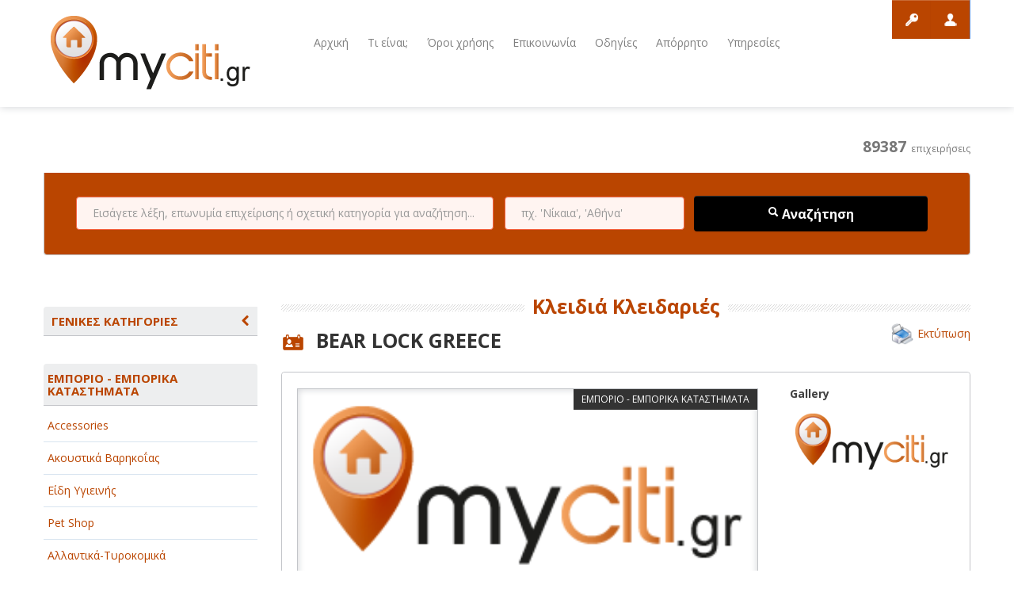

--- FILE ---
content_type: text/html; charset=UTF-8
request_url: https://www.myciti.gr/entry.php?eid=74f1b23c70d614e9b631b111c732d97f
body_size: 21154
content:
<!DOCTYPE html>
<!--[if lt IE 7]>      <html class="no-js lt-ie9 lt-ie8 lt-ie7"> <![endif]-->
<!--[if IE 7]>         <html class="no-js lt-ie9 lt-ie8"> <![endif]-->
<!--[if IE 8]>         <html class="no-js lt-ie9"> <![endif]-->
<!--[if gt IE 8]><!--> <html class="no-js"> <!--<![endif]-->
    <head>
		<title>Κλειδιά Κλειδαριές Αθήνα (ΕΜΠΟΡΙΟ - ΕΜΠΟΡΙΚΑ ΚΑΤΑΣΤΗΜΑΤΑ) | BEAR LOCK GREECE |  Myciti.gr - Επαγγελματικός οδηγός ΑΤΤΙΚΗΣ</title>
		<meta name="keywords" content="Κλειδιά Κλειδαριές Αθήνα (ΕΜΠΟΡΙΟ - ΕΜΠΟΡΙΚΑ ΚΑΤΑΣΤΗΜΑΤΑ), BEAR LOCK GREECE ,BEAR LOCK GREECE ΑΥΛΩΝΟΣ 102 ΑΘΗΝΑ , 2114010235 , 6934037909#br##br#ΧΟΝΔΡΙΚΟ ΕΜΠΟΡΙΟ ΚΛΕΙΔΑΡΙΩΝ, ΓΙΑ ΑΥΤΟΚΙΝΗΤΑ ΟΧΗΜΑΤΑ,#br#ΕΜΠΟΡΙΚΟΙ ΑΝΤΙΠΡΟΣΩΠΟΙ ΠΟΥ ΜΕΣΟΛΑΒΟΥΝ ΣΤΗΝ ΠΩΛΗΣΗ ΑΛΛΩΝ ΜΕΡΩΝ ΚΑΙ ΕΞΑΡΤΗΜΑΤΩΝ ΓΙΑ ΜΗΧΑΝΟΚΙΝΗΤΑ ΟΧΗΜΑΤΑ #br#ΛΙΑΝΙΚΟ ΕΜΠΟΡΙΟ ΚΛΕΙΔΑΡΙΩΝ ΓΙΑ ΑΥΤΟΚΙΝΗΤΑ ΟΧΗΜΑΤΑ #br#ΥΠΗΡΕΣΙΕΣ ΤΟΠΟΘΕΤΗΣΗΣ ΣΥΣΤΗΜΑΤΩΝ ΣΥΝΑΓΕΡΜΟΥ ΣΕ ΑΥΤΟΚΙΝΗΤΑ ΚΑΙ ΑΛΛΑ ΑΥΤΟΚΙΝΟΥΜΕΝΑ ΜΗΧΑΝΗΜΑΤΑ,#br#ΥΠΗΡΕΣΙΕΣ ΣΥΝΤΗΡΗΣΗΣ ΚΑΙ ΕΠΙΣΚΕΥΗΣ ΑΛΛΩΝ ΑΥΤΟΚΙΝΗΤΩΝ ΟΧΗΜΑΤΩΝ, ΜΕ ΥΛΙΚΑ ΚΑΙ ΑΝΤΑΛΛΑΚΤΙΚΑ,#br#ΛΙΑΝΙΚΟ ΕΜΠΟΡΙΟ ΜΕΡΩΝ ΑΛΛΟΥ ΗΛΕΚΤΡΙΚΟΥ ΕΞΟΠΛΙΣΜΟΥ ΓΙΑ ΑΥΤΟΚΙΝΗΤΑ ΟΧΗΜΑΤΑ, Myciti.gr - Επαγγελματικός οδηγός ΑΤΤΙΚΗΣ">
		<meta name="description" content="Κλειδιά Κλειδαριές Αθήνα (ΕΜΠΟΡΙΟ - ΕΜΠΟΡΙΚΑ ΚΑΤΑΣΤΗΜΑΤΑ) | BEAR LOCK GREECE ,BEAR LOCK GREECE ΑΥΛΩΝΟΣ 102 ΑΘΗΝΑ , 2114010235 , 6934037909#br##br#ΧΟΝΔΡΙΚΟ ΕΜΠΟΡΙΟ ΚΛΕΙΔΑΡΙΩΝ, ΓΙΑ ΑΥΤΟΚΙΝΗΤΑ ΟΧΗΜΑΤΑ,#br#ΕΜΠΟΡΙΚΟΙ ΑΝΤΙΠΡΟΣΩΠΟΙ ΠΟΥ ΜΕΣΟΛΑΒΟΥΝ ΣΤΗΝ ΠΩΛΗΣΗ ΑΛΛΩΝ ΜΕΡΩΝ ΚΑΙ ΕΞΑΡΤΗΜΑΤΩΝ ΓΙΑ ΜΗΧΑΝΟΚΙΝΗΤΑ ΟΧΗΜΑΤΑ #br#ΛΙΑΝΙΚΟ ΕΜΠΟΡΙΟ ΚΛΕΙΔΑΡΙΩΝ ΓΙΑ ΑΥΤΟΚΙΝΗΤΑ ΟΧΗΜΑΤΑ #br#ΥΠΗΡΕΣΙΕΣ ΤΟΠΟΘΕΤΗΣΗΣ ΣΥΣΤΗΜΑΤΩΝ ΣΥΝΑΓΕΡΜΟΥ ΣΕ ΑΥΤΟΚΙΝΗΤΑ ΚΑΙ ΑΛΛΑ ΑΥΤΟΚΙΝΟΥΜΕΝΑ ΜΗΧΑΝΗΜΑΤΑ,#br#ΥΠΗΡΕΣΙΕΣ ΣΥΝΤΗΡΗΣΗΣ ΚΑΙ ΕΠΙΣΚΕΥΗΣ ΑΛΛΩΝ ΑΥΤΟΚΙΝΗΤΩΝ ΟΧΗΜΑΤΩΝ, ΜΕ ΥΛΙΚΑ ΚΑΙ ΑΝΤΑΛΛΑΚΤΙΚΑ,#br#ΛΙΑΝΙΚΟ ΕΜΠΟΡΙΟ ΜΕΡΩΝ ΑΛΛΟΥ ΗΛΕΚΤΡΙΚΟΥ ΕΞΟΠΛΙΣΜΟΥ ΓΙΑ ΑΥΤΟΚΙΝΗΤΑ ΟΧΗΜΑΤΑ, Myciti.gr - Επαγγελματικός οδηγός ΑΤΤΙΚΗΣ">
        
<meta charset="utf-8">
<meta http-equiv="X-UA-Compatible" content="IE=edge,chrome=1">
<meta name="viewport" content="width=device-width">
<link rel="icon" type="image/png" href="img/favicon.png">
<link rel="stylesheet" href="css/bootstrap.min.css">
<link rel="stylesheet" href="css/bootstrap-responsive.min.css">
<link rel="stylesheet" href="css/vendor/bootstrap-select.css">
<link rel="stylesheet" href="css/vendor/slider.css">
<link rel="stylesheet" href="css/jquery.mCustomScrollbar.css">
<link rel="stylesheet" href="css/style.css">
<link rel="stylesheet" href="css/prettyPhoto.css">
<link rel="stylesheet" href="css/font-awesome.css">

<!-- login popup form -->
<link rel="stylesheet" type="text/css" href="Popup/css/print.css" media="print">
<link rel="stylesheet" type="text/css" href="Popup/css/style.css" media="screen, projection">

<script src="js/vendor/modernizr-2.6.2-respond-1.1.0.min.js"></script>

<link rel="stylesheet" href="css/jquery.css" />
<link href='https://fonts.googleapis.com/css?family=Open+Sans:400italic,600italic,700italic,800italic,400,600,700,800&subset=greek-ext,greek,latin,latin-ext' rel='stylesheet' type='text/css'>

<!-- <link rel="stylesheet" href="/resources/demos/style.css" /> -->
  <style>
  .ui-autocomplete {
    max-height: 100px;
    overflow-y: auto;
    /* prevent horizontal scrollbar */
    overflow-x: hidden;
  }
  /* IE 6 doesn't support max-height
   * we use height instead, but this forces the menu to always be this tall
   */
  * html .ui-autocomplete {
    height: 100px;
  }
  </style>				<link rel="stylesheet" href="https://unpkg.com/leaflet@1.6.0/dist/leaflet.css"
   integrity="sha512-xwE/Az9zrjBIphAcBb3F6JVqxf46+CDLwfLMHloNu6KEQCAWi6HcDUbeOfBIptF7tcCzusKFjFw2yuvEpDL9wQ=="
   crossorigin=""/>
		        <style type="text/css">
			.a_map:hover { cursor:pointer; text-decoration:none; }
			.img_gallery{ border:1pt solid silver;}
			
			#backgroundPopup {
    z-index:1;
    position: fixed;
    display:none;
    height:100%;
    width:100%;
    background:#000000;
    top:0px;
    left:0px;
}
#toPopup {
    font-family: "lucida grande",tahoma,verdana,arial,sans-serif;
    background: none repeat scroll 0 0 #FFFFFF;
    border: 10px solid #ccc;
    border-radius: 3px 3px 3px 3px;
    color: #333333;
    display: none;
    font-size: 14px;
    left: 50%;
    margin-left: -402px;
    position: absolute;
    top: 13%;
    width: 850px;
    z-index: 2;
	padding:40px;
}
span.ecs_tooltip {
    background: none repeat scroll 0 0 #000000;
    border-radius: 2px 2px 2px 2px;
    color: #FFFFFF;
    display: none;
    font-size: 11px;
    height: 16px;
    opacity: 0.7;
    padding: 4px 3px 2px 5px;
    position: absolute;
    right: -62px;
    text-align: center;
    top: -51px;
    width: 93px;
}
span.arrow {
    border-left: 5px solid transparent;
    border-right: 5px solid transparent;
    border-top: 7px solid #000000;
    display: block;
    height: 1px;
    left: 40px;
    position: relative;
    top: 3px;
    width: 1px;
}
div#popup_content {
    margin: 4px 7px;
    /* remove this comment if you want scroll bar
    overflow-y:scroll;
    height:200px
    */
}
	#map {
		width:100%; 
		height:200px; 
		float:left;
		background: grey;
	}

	#panel {
		width: 100%;
		height: 200px;
	}
		</style>
        
        
    </head>
    <body>
        <!--[if lt IE 7]>
            <p class="chromeframe">You are using an <strong>outdated</strong> browser. Please <a href="https://browsehappy.com/">upgrade your browser</a> or <a href="https://www.google.com/chromeframe/?redirect=true">activate Google Chrome Frame</a> to improve your experience.</p>
        <![endif]-->
               <header>
            <section class='container'>
                <section class='row'>
                    <div class='span3'>
                        						<figure class='logo'>
                            <a href="index.php">
    <img src="img/logo.png" alt="Υγεία - Ιατροί, Ακτινολόγοι - Ακτινολογικά Εργαστήρια, Γαστρεντερολόγοι, Γυναικολόγοι - Μαιευτήρες, Δερματολόγοι - Αφροδισιολόγοι, Φαγητό, Fast Food - Delivery, Αρτοποιεία, Εστιατόρια, Ζαχαροπλαστεία, Αθλητισμός, Αθλητικά Είδη, Αθλητικά Κέντρα, Αθλητικές Δραστηριότητες, Γυμναστήρια, Service - Επισκευές, Ανακύκλωση Παλαιών Μετάλλων, Ανταλλακτικά - Αξεσουάρ, Αντιπροσωπείες, Διασκέδαση - Ψυχαγωγία, Night Clubs, Video - DVD Clubs, Ιnternet Cafe, Καφενεία, Διαφήμιση - ΜΜΕ, Γραφικές Τέχνες - Εκτυπώσεις, Διαφημιστικά Δώρα, Ειδησεογραφικές Ιστοσελίδες, Επιγραφές, Εκπαίδευση - Σχολές, IEK KEK - Κέντρα Επαγγελματικής Κατάρτισης, Ιδιωτικές Σχολές, Ξένες γλώσσες, Παιδικοί σταθμοί, Εμπορικά καταστήματα, Accessories, Aκουστικά Βαρηκοΐας, Eίδη Υγιεινής, Pet Shop, Ξενοδοχεία - Τουρισμός, Αεροπορικές Εταιρίες, Ενοικιαζόμενα Δωμάτια, Ξενοδοχεία, Ξενώνες, Ομορφιά, Καλλυντικά, Κέντρα αδυνατίσματος, Κέντρα Αισθητικής, Κομμωτήρια, Παροχή υπηρεσιών, Courier, Απεντομώσεις - Απολυμάνσεις, Αποθήκευση, Αποκομιδή Απορριμάτων, Τεχνικά - κατασκευαστικά, Αμμοβολές, Ανακαινίσεις, Ανελκυστήρες, Αρδευτικά Είδη, Τεχνολογία, Αναλώσιμα Υπολογιστών, Δορυφορικά συστήματα, Ηλεκτρικές Συσκευές, Ηλεκτρονικοί Υπολογιστές - Πληροφορική, Αγροτικά, Εργοστάσια- Βιομηχανίες, Συσκευασια- Τυποποίηση, Προϊόντα, Γεωπόνοι, Εκκλησίες, Εκκλησιαστικά Είδη, Αγιογράφοι, Εκκλησίες - Μονές, Εργοστάσια - Βιομηχανίες, Πλαστικά είδη, Κτηνοτροφεία, Κυτιοποιεία, Συσκευασία - Τυποποίηση"/>
</a>                        </figure>
						                    </div>
                    <div class='span7'>
                        <nav class='main-nav'>
                            <ul>
        <li><a href="index.php">Αρχική</a></li>
           <li><a href="about.php">Τι είναι;</a></li>
           <li><a href="information.php">Όροι χρήσης</a></li>
           <li><a href="contact.php">Επικοινωνία</a></li>
           <li><a href="faq.php">Οδηγίες</a></li>
           <li><a href="policy.php">Απόρρητο</a></li>
   	<li><a href="advertising.php">Υπηρεσίες</a></li>
</ul>                        </nav>
                    </div>
                    <div class='span2'>
                      <!--  <div class='header-buttons'>
                           <a href="#" class='profile custom-tooltip' title="Login">Login</a>
                           <a href="#" class='contact custom-tooltip' title="Go to contact form">Login</a>
                         </div>
                       -->
 					    <!-- christina-->
    
        
    <div class='header-buttons'>
       <div class='login btn btn-default' id="sign-in-tab" data-toggle="tooltip" data-placement="bottom" title="Σύνδεση" style="background-position: center center;transition: none 0s ease 0s">Σύνδεση</div>
       <div class='register btn btn-default' id="register-tab" data-toggle="tooltip" data-placement="bottom" title="Εγγραφή" style="background-position: center center;transition: none 0s ease 0s;">Εγγραφή</div>
     </div>
                      
      
  
    <!-- <h4 id="sign-in-tab" style="color:#ccc; font-size:20px;">Σύνδεση</h4>/<h4 style="color:#ccc; font-size:20px;" id="register-tab">Εγγραφή</h4>-->

<!-- BEGIN SIGN IN FORM -->
<style>
#form-section label.list button[type="button"] {
	background-color: #fff;
	width: 190px;	
}
.bootstrap-select.btn-group .btn .caret {
	top: 7px;
}
#form-section label.list div.bootstrap-select ul.dropdown-menu {
	max-height: none !important;
}
#form-section label span.text {
	font-size: 12px;
	color: #5A5A5A;
	line-height: 10px;
}
</style>
<script>
function getSubcategories(str1)
        {
		if (str1=="")
		  {
		  //document.getElementById("txtHint1").innerHTML="";
		  //return;
		  str1 = -1;
		  }
		var sel = document.getElementById("txtHint1").value;			
		
		if (window.XMLHttpRequest)
		  {// code for IE7+, Firefox, Chrome, Opera, Safari
		  xmlhttp=new XMLHttpRequest();
		  }
		else
		  {// code for IE6, IE5
		  xmlhttp=new ActiveXObject("Microsoft.XMLHTTP");
		  }
			xmlhttp.onreadystatechange=function()
		  {
		  if (xmlhttp.readyState==4 && xmlhttp.status==200)
			{      		                    
			document.getElementById("txtHint1").innerHTML=xmlhttp.responseText;				
			}
		  }
//			  alert("functions/getSubCategories.php?cat_id="+str1+"&sel="+sel);
		xmlhttp.open("GET","functions/getSubCategories.php?cat_id="+str1+"&sel="+sel,true);
		xmlhttp.send();
		
		return;
        }
function getPoleis(str5)
        {
            if (str5=="") {
              //document.getElementById("txtHint5").innerHTML="";
              //return;
			  str5="-";
            }
			var sel = document.getElementById("txtHint3").value;
			
            if (window.XMLHttpRequest) {// code for IE7+, Firefox, Chrome, Opera, Safari
              xmlhttp=new XMLHttpRequest();
            } else {// code for IE6, IE5
              xmlhttp=new ActiveXObject("Microsoft.XMLHTTP");
            }
            xmlhttp.onreadystatechange=function() {			  
              if (xmlhttp.readyState==4 && xmlhttp.status==200) {				
                document.getElementById("txtHint3").innerHTML = xmlhttp.responseText;
              }
            }
			  
            xmlhttp.open("GET","functions/getPoleis2.php?state="+str5+"&sel="+sel,true);
            xmlhttp.send();
			
        }
</script>
<form id="sign-in-form" action="entry.php" method="post" style="background-color: #BA4500;">
    <div class="close"></div><!-- close button of the sign in form -->	
    <ul id="form-section">
        <li>
            <label>
                <span>Όνομα χρήστη</span>
             <!--   <input placeholder="Όνομα χρήστη" name="username" pattern="[a-zA-Z0-9]{6,}" type="text" tabindex="1" title="Το όνομα χρήστη που επιλέξατε κατα την εγγραφή σας" required autofocus> -->
             <input placeholder="Όνομα χρήστη" name="username" type="text" tabindex="1" title="Το όνομα χρήστη που επιλέξατε κατα την εγγραφή σας" autofocus>
            </label>
        </li>
        <li>
            <label>
                <span>Κωδικός πρόσβασης</span>
              <!--  <input placeholder="Κωδικός πρόσβασης" name="password" pattern=".{6,}" type="password" tabindex="2" title="Ο κωδικός πρόσβασης που εισάγατε κατα την εγγραφή σας" required> -->
                <input placeholder="Κωδικός πρόσβασης" name="password" type="password" tabindex="2" title="Ο κωδικός πρόσβασης που εισάγατε κατα την εγγραφή σας" >
            </label>
        </li>
        <div id="checkbox">
            <li>
                <input name="remember-me" type="checkbox" id="remember-me"/>
                <span class="unchecked-state"></span>
                <span class="checked-state"></span>
            </li>
            <label for="remember-me" class="rem-me">Να με θυμάσαι την επόμενη φορά</label>
        </div>		
        <li>
            <button name="sign-in-submit" type="submit" id="sign-in-submit">Είσοδος</button>
        </li>
		<li>
            <button name="sign-in-remind" type="button" id="sign-in-remind" onclick="if(this.form.username.value==''){alert('Εισάγετε το username για να σας αποσταλεί ο κωδικός στο email σας');return false;}else{this.form.remindme.value=1;this.form.submit();return true;}" style="float:left">Υπενθύμιση</button> 
        </li>
  <!--      <li>
            <label class="left-column">
                <input type="button" class="facebook-login" value="Login with Facebook">
            </label>
            <label class="right-column">
                <input type="button" class="google-login" value="Login with Google">
            </label>
        </li>
    -->
        <div style="clear: both;"></div>
    </ul>
	<input name="remindme" type="hidden" value="0">
</form><!-- END OF SIGN IN FORM -->
<!-- BEGIN REGISTER FORM -->
<form id="register-form" action="saveNewCustomer.php" method="post" style="background-color: #BA4500;">
    <div class="close"></div><!-- close button of the register form -->
    <ul id="form-section">
    
        <p style="font-size: 12px; color:#fff;">Συμπληρώστε την παρακάτω φόρμα 
        για να σας καλέσουμε άμεσσα προκειμένου να καταχωρηθείτε στον επαγγελματικό μας οδηγό</p>
        
        <p style="font-size: 12px; color:#fff;">Τα στοιχεία που θα συμπληρώσετε δέν είναι απαραίτητο να είναι αυτά που θελετε να εμφανίζονται στον οδηγό!
         Μία εκπρόσωπος μας θα σας καλέσει ώστε να γίνει η επαλήθευση των στοιχείων σας!</p>
        <p><span class="register-numbering">1</span><span class="register-numbering-text">Βασικές πληροφορίες</span></p>
        
        <li><label><span>Επωνυμία επιχείρησης*</span><input type="text" name="cusbusinessname"  tabindex="1" placeholder="Παρακαλώ εισάγετε την επωνυμία της επιχείρισης σας" title="Η Επωνυμία της επιχείρησης" required></label></li>
        <li><label class="left-column"><span>Όνομα*</span><input type="text" name="fname" tabindex="2" pattern="[a-zA-Z ]{2,}"  placeholder="Παρακαλώ εισάγετε το όνομα σας" required autofocus title="Πρέπει να περιέχει μόνο γράμματα και τουλάχιστον 2 χαρακτήρες!"></label>
        <label class="right-column"><span>Επώνυμο*</span><input type="text" name="lname" tabindex="3" pattern="[a-zA-Z ]{2,}" placeholder="Παρακαλώ εισάγετε το επώνυμο σας" title="Πρέπει να περιέχει μόνο γράμματα και τουλάχιστον 2 χαρακτήρες!" required></label></li>
        
        <div style="clear: both;"></div>		
		<li><label><span>ΑΦΜ επιχείρησης*</span><input type="text" name="afm" tabindex="1" placeholder="Παρακαλώ εισάγετε τον ΑΦΜ της επιχείρισης σας" title="ΑΦΜ της επιχείρησης" required></label></li>
		
		<div style="clear: both;"></div>        
        <li><label><span>Τηλέφωνο επικοινωνίας*</span><input type="tel" name="tel" pattern="(\+?\d[- .]*){7,13}" tabindex="4" placeholder="Παρακαλώ εισάγετε ένα τηλέφωνο επικοινωνίας" title="Πρέπει να περιέχει μόνο αριθμους απο 7 έως 13 χαρακτήρες!" required></label></li>
        <li><label><span>Email επικοινωνίας</span><input type="email" name="email" tabindex="5" placeholder="Παρακαλώ εισάγετε ένα εμαιλ επικοινωνίας" title="Πρέπει να περιέχει μορφή email! e.g. 'someone@provider.com' !" /></label></li>
		
		        
        <p><span class="register-numbering">2</span><span class="register-numbering-text">Πληροφορίες τοποθεσίας</span></p>
        <li>
            <label>
                <span>Διεύθυνση*</span>
                <input type="text" name="address" tabindex="5" pattern="[a-zA-Z0-9. - , ]{10,}"  placeholder="Παρακαλώ εισάγετε την διεύθυνσή σας" title="Οδός αριθμός" required>
            </label>
        </li>
		
		<li>
			<label class="left-column list">
				<span>Νομός*</span>
				<select name="state" class="span selectpicker search-select" id="txtHint4" onChange="getPoleis(this.value)">
					<option value="">Επιλέξτε νομό</option>
										<option disabled="true">--------------------</option>
																<option value="ΑΙΤΩΛΟΑΚΑΡΝΑΝΙΑΣ">ΑΙΤΩΛΟΑΚΑΡΝΑΝΙΑΣ</option>
											<option value="ΑΡΓΟΛΙΔΑΣ">ΑΡΓΟΛΙΔΑΣ</option>
											<option value="ΑΡΚΑΔΙΑΣ">ΑΡΚΑΔΙΑΣ</option>
											<option value="ΑΡΤΑΣ">ΑΡΤΑΣ</option>
											<option value="ΑΤΤΙΚΗΣ">ΑΤΤΙΚΗΣ</option>
											<option value="ΑΧΑΪΑΣ">ΑΧΑΪΑΣ</option>
											<option value="ΒΟΙΩΤΙΑΣ">ΒΟΙΩΤΙΑΣ</option>
											<option value="ΓΡΕΒΕΝΩΝ">ΓΡΕΒΕΝΩΝ</option>
											<option value="ΔΡΑΜΑΣ">ΔΡΑΜΑΣ</option>
											<option value="ΔΩΔΕΚΑΝΗΣΟΥ">ΔΩΔΕΚΑΝΗΣΟΥ</option>
											<option value="ΕΒΡΟΥ">ΕΒΡΟΥ</option>
											<option value="ΕΥΒΟΙΑΣ">ΕΥΒΟΙΑΣ</option>
											<option value="ΕΥΡΥΤΑΝΙΑΣ">ΕΥΡΥΤΑΝΙΑΣ</option>
											<option value="ΖΑΚΥΝΘΟΥ">ΖΑΚΥΝΘΟΥ</option>
											<option value="ΗΛΕΙΑΣ">ΗΛΕΙΑΣ</option>
											<option value="ΗΜΑΘΙΑΣ">ΗΜΑΘΙΑΣ</option>
											<option value="ΗΡΑΚΛΕΙΟΥ">ΗΡΑΚΛΕΙΟΥ</option>
											<option value="ΘΕΣΠΡΩΤΙΑΣ">ΘΕΣΠΡΩΤΙΑΣ</option>
											<option value="ΘΕΣΣΑΛΟΝΙΚΗΣ">ΘΕΣΣΑΛΟΝΙΚΗΣ</option>
											<option value="ΙΩΑΝΝΙΝΩΝ">ΙΩΑΝΝΙΝΩΝ</option>
											<option value="ΚΑΒΑΛΑΣ">ΚΑΒΑΛΑΣ</option>
											<option value="ΚΑΡΔΙΤΣΑΣ">ΚΑΡΔΙΤΣΑΣ</option>
											<option value="ΚΑΣΤΟΡΙΑΣ">ΚΑΣΤΟΡΙΑΣ</option>
											<option value="ΚΕΡΚΥΡΑΣ">ΚΕΡΚΥΡΑΣ</option>
											<option value="ΚΕΦΑΛΛΗΝΙΑΣ">ΚΕΦΑΛΛΗΝΙΑΣ</option>
											<option value="ΚΙΛΚΙΣ">ΚΙΛΚΙΣ</option>
											<option value="ΚΟΖΑΝΗΣ">ΚΟΖΑΝΗΣ</option>
											<option value="ΚΟΡΙΝΘΙΑΣ">ΚΟΡΙΝΘΙΑΣ</option>
											<option value="ΚΥΚΛΑΔΩΝ">ΚΥΚΛΑΔΩΝ</option>
											<option value="ΛΑΚΩΝΙΑΣ">ΛΑΚΩΝΙΑΣ</option>
											<option value="ΛΑΡΙΣΑΣ">ΛΑΡΙΣΑΣ</option>
											<option value="ΛΑΣΙΘΙΟΥ">ΛΑΣΙΘΙΟΥ</option>
											<option value="ΛΕΣΒΟΥ">ΛΕΣΒΟΥ</option>
											<option value="ΛΕΥΚΑΔΑΣ">ΛΕΥΚΑΔΑΣ</option>
											<option value="ΜΑΓΝΗΣΙΑΣ">ΜΑΓΝΗΣΙΑΣ</option>
											<option value="ΜΕΣΣΗΝΙΑΣ">ΜΕΣΣΗΝΙΑΣ</option>
											<option value="ΞΑΝΘΗΣ">ΞΑΝΘΗΣ</option>
											<option value="ΠΑΦΟΥ">ΠΑΦΟΥ</option>
											<option value="ΠΕΛΛΑΣ">ΠΕΛΛΑΣ</option>
											<option value="ΠΙΕΡΙΑΣ">ΠΙΕΡΙΑΣ</option>
											<option value="ΠΡΕΒΕΖΑΣ">ΠΡΕΒΕΖΑΣ</option>
											<option value="ΡΕΘΥΜΝΗΣ">ΡΕΘΥΜΝΗΣ</option>
											<option value="ΡΟΔΟΠΗΣ">ΡΟΔΟΠΗΣ</option>
											<option value="ΣΑΜΟΥ">ΣΑΜΟΥ</option>
											<option value="ΣΕΡΡΩΝ">ΣΕΡΡΩΝ</option>
											<option value="ΤΡΙΚΑΛΩΝ">ΤΡΙΚΑΛΩΝ</option>
											<option value="ΦΘΙΩΤΙΔΑΣ">ΦΘΙΩΤΙΔΑΣ</option>
											<option value="ΦΛΩΡΙΝΑΣ">ΦΛΩΡΙΝΑΣ</option>
											<option value="ΦΩΚΙΔΑΣ">ΦΩΚΙΔΑΣ</option>
											<option value="ΧΑΛΚΙΔΙΚΗΣ">ΧΑΛΚΙΔΙΚΗΣ</option>
											<option value="ΧΑΝΙΩΝ">ΧΑΝΙΩΝ</option>
											<option value="ΧΙΟΥ">ΧΙΟΥ</option>
									</select>
			</label>
		</li> 
			
		<li>
			<label class="left-column list">
				<span>Πόλη**</span>
				<select name="city" class="span selectpicker search-select" id="txtHint3">
					<option value="">Επιλέξτε Πόλη</option>					
				</select>
			</label>
		</li>
			
        <li>
            <label class="right-column">
                <span>Τ.Κ.*</span>
                <input type="text" name="zipcode" tabindex="7" pattern="[0-9 ]{3,}" placeholder="Παρακαλώ εισάγετε τον ταχυδρομικό κώδικα" title="ΤΚ" required>
            </label>
        </li>
		<div style="clear: both;"><span style="color:#fff;font-size:10px">** Αν δεν υπάρχει η πόλη ή το χωριό τότε συμπληρώστε το στο τέλος του πεδίου Διεύθυνση (π.χ. Αναπαύσεως 12 - Κολωνός)</span></div>

        <p><span class="register-numbering">3</span><span class="register-numbering-text">Πληροφορίες λογαριασμού</span></p>
		<li>
            <label class="left-column list">
                <span>Κατηγορία*</span>
				<select name="catid" class="span selectpicker search-select" onChange="getSubcategories(this.value)">
					<option value="">Επιλέξτε κατηγορία</option>
					<option disabled="true">--------------------</option>
					 					<option value="14">ΑΓΡΟΤΙΚΑ - ΚΤΗΝΟΤΡΟΦΙΚΑ</option>
				   					<option value="1">ΑΘΛΗΤΙΣΜΟΣ</option>
				   					<option value="2">ΑΥΤΟΚΙΝΗΤΑ - ΜΗΧΑΝΕΣ - ΣΚΑΦΗ</option>
				   					<option value="3">ΔΙΑΣΚΕΔΑΣΗ - ΨΥΧΑΓΩΓΙΑ - ΤΕΧΝΕΣ</option>
				   					<option value="4">ΔΙΑΦΗΜΙΣΗ - ΜΜΕ</option>
				   					<option value="15">ΕΚΚΛΗΣΙΕΣ - ΦΙΛΑΝΘΡΩΠΙΚΑ ΣΩΜΑΤΕΙΑ</option>
				   					<option value="5">ΕΚΠΑΙΔΕΥΣΗ - ΣΧΟΛΕΣ</option>
				   					<option value="6">ΕΜΠΟΡΙΟ - ΕΜΠΟΡΙΚΑ ΚΑΤΑΣΤΗΜΑΤΑ</option>
				   					<option value="17">ΕΡΓΟΣΤΑΣΙΑ - ΒΙΟΜΗΧΑΝΙΕΣ</option>
				   					<option value="7">ΞΕΝΟΔΟΧΕΙΑ - ΤΟΥΡΙΣΜΟΣ</option>
				   					<option value="8">ΟΜΟΡΦΙΑ</option>
				   					<option value="9">ΠΑΡΟΧΗ ΥΠΗΡΕΣΙΩΝ</option>
				   					<option value="10">ΤΕΧΝΙΚΑ - ΚΑΤΑΣΚΕΥΑΣΤΙΚΑ</option>
				   					<option value="11">ΤΕΧΝΟΛΟΓΙΑ</option>
				   					<option value="12">ΥΓΕΙΑ - ΙΑΤΡΟΙ</option>
				   					<option value="13">ΦΑΓΗΤΟ</option>
				   				</select>
			</label>
        </li>
		<li>
            <label class="left-column list">
                <span>Υποκατηγορία*</span>
				<select name="subcat" class="span selectpicker search-select" id="txtHint1">
					<option value="">Επιλέξτε υποκατηγορία</option>					
                </select>
            </label>
        </li>
        <li>
            <label>
                <span>Όνομα χρήστη*</span>
                <input type="text" name="username" id="username"  tabindex="8" pattern="[a-zA-Z0-9]{6,}" placeholder="Παρακαλώ εισάγετε το username" title="Username" required>
				<div id="usernamemsg" style="color:green"></div>
            </label>
        </li>
        <li>
            <label>
                <span>Κωδικός πρόσβασης*</span>
                <input type="password" name="password" tabindex="9" pattern=".{6,}" placeholder="Παρακαλώ εισάγετε το password" title="Password" required>
            </label>
        </li>
		
		<li>
            <label>
                <span>Captcha* <img src="img/img_captcha.php?696896023f4f9"></span>
                <input type="text" name="vcaptcha" tabindex="10" placeholder="Παρακαλώ εισάγετε τον αριθμό της διπλανής εικόνας" title="Captcha" required>
            </label>
        </li>
		
		<p><span class="register-numbering">4</span><span class="register-numbering-text">Πληρωμή με</span></p>
		<li>			
			<div class="row" style="padding:30px">
				<div class="col-md-6" style="float:left;">
					<input type="radio" value="1" id="paycash" name="pay" >
					<label class="rem-me" for="paycash"><span style="text-align:center"> Αντικαταβολή<br><img src="img/cod-icon.png" title="Αντικαταβολή"></span></label>
				</div>
				<div class="col-md-6" style="float:right">						
					<input type="radio" value="2" id="paypal" name="pay" >
					<label class="rem-me" for="paypal"><span style="text-align:center"> <img src="img/paypal-icon.png" title="PayPal"></span></label>
				</div>
			</div>		
		</li>
	
        <li>
            <button tabindex="11" type="button" id="create-account-submit" onclick="regFormVal(this.form)">Αίτηση για εγγραφή</button>
        </li>
        <div style="clear: both;"></div>
    </ul>
</form><!-- END OF REGISTER FORM -->

<script>
function emailFormVal(form) {
	if (form.emailname.value!='' && form.email.value!='' && form.msg.value!='' && form.vcaptcha.value!='') {
		form.submit();
		return true;
	} else {
		alert('Παρακαλώ συμπληρώστε σωστά τα απαραίτητα πεδία της φόρμας');
		return false;
	}	
}
function regFormVal(form) {
	isUsernameValid(form.username.value);
	setTimeout('regFormValNew()', 1000);
}
function regFormValNew() {
	form = document.getElementById("register-form");
	msg='';	
	if(form.cusbusinessname.value==''){msg+="Εισάγετε την επωνυμία της επιχείρησής σας\r\n";}
	if(form.fname.value==''){msg+="Εισάγετε το όνομά σας\r\n";}
	if(form.lname.value==''){msg+="Εισάγετε το επώνυμό σας\r\n";}
	if(form.tel.value==''){msg+="Εισάγετε το τηλέφωνό σας\r\n";}
	if(!checkAFM(form.afm.value)){msg+="Εισάγετε τον ΑΦΜ σας σωστά\r\n";}
	if(form.email.value==''){msg+="Εισάγετε το email σας\r\n";}
	if(form.address.value==''){msg+="Εισάγετε την διεύθυνσή σας (οδός αριθμός)\r\n";}
	if(form.state.value==''){msg+="Εισάγετε το Νομό σας\r\n";}
	if(form.city.value==''){msg+="Εισάγετε την πόλη σας\r\n";}
	if(form.zipcode.value==''){msg+="Εισάγετε τον Τ.Κ. σας\r\n";}
	if(form.catid.value==''){msg+="Εισάγετε την κατηγορία της επιχείρησής σας\r\n";}
	if(form.subcat.value==''){msg+="Εισάγετε την υποκατηγορία της επιχείρησής σας\r\n";}	
	if(form.password.value==''){msg+="Εισάγετε το password σας\r\n";}
	if(!validateRadio(form.pay)){msg+="Εισάγετε τον τρόπο πληρωμή σας\r\n";}	
	if(form.username.value==''){msg+="Εισάγετε το username σας\r\n";}
	if(form.vcaptcha.value==''){msg+="Εισάγετε τον αριθμό Captcha της εικόνας\r\n";}
			
	if(msg==''){
		form.submit();
		return true;
	} else {
		alert(msg);
		return false;
	}
}
function validateRadio( obj ){ 
	var result = false; 
	for(var i=0; i<obj.length; i++){ 
		if(obj[i].checked==true){ 
			result = true; 
		} 
	} 	
	return result;
}
function checkAFM(afm) {
   if (!afm.match(/^\d{9}$/) || afm == '000000000')
      return false;

   var m = 1, sum = 0;
   for (var i = 7; i >= 0; i--) {
      m *= 2;
      sum += afm.charAt(i) * m;
   }

   return sum % 11 % 10 == afm.charAt(8);
}
function isUsernameValid(strn)
{
    if (strn=="") { this.vu = 0; return; }
    if (window.XMLHttpRequest)
      {// code for IE7+, Firefox, Chrome, Opera, Safari
      xmlhttp=new XMLHttpRequest();
      }
    else
      {// code for IE6, IE5
      xmlhttp=new ActiveXObject("Microsoft.XMLHTTP");
      }
    xmlhttp.onreadystatechange=function() {
      if (xmlhttp.readyState==4 && xmlhttp.status==200) {		
        var vu = xmlhttp.responseText;
		if (vu==1) {
			document.getElementById("username").value = "";
			document.getElementById("username").focus();
			document.getElementById("usernamemsg").innerHTML = "Το username δεν είναι έγκυρο";
		} else {
			document.getElementById("usernamemsg").innerHTML = "";
		}
      }
    }   	
    xmlhttp.open("GET","pagination/checkusername.php?username="+strn,true);
    xmlhttp.send();
}
</script>

<div id="background-on-popup"></div>					
					<!-- BEGIN EMAIL FORM -->
					<form id="email-form" method="post" style="background-color: #BA4500;">
						<div class="close"></div><!-- close button of the email form -->
						<ul id="form-section">

							<p style="font-size: 12px; color:#fff;">Συμπληρώστε την παρακάτω φόρμα και επικοινωνήστε άμεσα με τον επαγγελματία μέσω email</p>
							<li><label><span>Ονοματεπώνυμο*</span><input type="text" name="emailname"  tabindex="1" placeholder="Παρακαλώ εισάγετε το ονοματεπώνυμό σας" title="Το ονοματεπώνυμό σας" required></label></li>
							<li><label><span>Email επικοινωνίας*</span><input type="email" name="email" tabindex="2" placeholder="Παρακαλώ εισάγετε ένα email επικοινωνίας" title="Πρέπει να περιέχει μορφή email! e.g. 'someone@provider.com' !" /></label></li>
							<li>
								<label>
									<span>Μήνυμα*</span>
									<textarea name="msg" tabindex="3" placeholder="Παρακαλώ εισάγετε το μήνυμά σας" title="Μήνυμα" required></textarea>
								</label>
							</li>       
							<li>
								<label>
									<span>Captcha* <img src="img/img_captcha.php?696896023f4fd"></span>
									<input type="text" name="vcaptcha" tabindex="10" placeholder="Παρακαλώ εισάγετε τον αριθμό της διπλανής εικόνας" title="Captcha" required>
								</label>
							</li>	
							<li>
								<button tabindex="11" type="button" id="create-account-submit" onclick="emailFormVal(this.form)">Αποστολή</button>
							</li>
							<div style="clear: both;"></div>
						</ul>
						<input name="emailnow" type="hidden" value="YES">
						<input name="toemail" type="hidden" value="waldek.maciejewski@gmail.com">
					</form>
					<!-- END OF EMAIL FORM -->

                    </div>
                </section>
            </section>
        </header>
        <section id='main' role='main'>
            <section class='container'>
                <section class='row tab-finder'>
                    <div class='span12'>
                        <div class="tabbable">
                            ﻿<div id="countresults" style="width: 100%; padding:0; margin:0; text-align: right; color: #777; font-size: 12px;"></div>
<br/>
<div class="tab-content">
    <div class="tab-pane active" id="tab1">
        <div class='inner'>
            <form action="resultsSearch1.php" method="post" onsubmit="this.cid.value='';this.sid.value='';return true;">
                <input type="text" name='string' id="string" class='search-string' placeholder="Εισάγετε λέξη, επωνυμία επιχείρισης ή σχετική κατηγορία για αναζήτηση..." required />
                <input type="text" name='city3' class='search-year' placeholder="πχ. 'Νίκαια', 'Αθήνα'" id="area" required />
				<input type="hidden" name='cid' id='cid' />
				<input type="hidden" name='sid' id='sid' />
                <button id="btnmainsearch" type="submit" class='btn btn-primary search-property'><i class="icon-search icon-white"></i> Αναζήτηση</button>
            </form>
        </div>
    </div>
</div>                        </div>
                    </div>
                </section>
            </section>
        </section>
            <section id='content'>
            
            <section class='container'>
            
                <section class='row featured-items'>
                	<aside class='span3'>
							
						<section class='widget'>								  
							  <div class="panel-group" id="accordion">
								  <div class="panel panel-default">
									
									<div class="panel-heading">
									  <h2 style="padding:10px;background-color: #EDEEEF; border-bottom: 1px solid #C3C5C9; border-radius: 4px 4px 0 0;width:100%" class="panel-title">
											
										<a style="cursor:pointer;display:block;text-transform:uppercase;" data-toggle="collapse" data-target="#collapseDiv">Γενικες κατηγοριες <i class="fa fa-chevron-left" style="float:right;padding-right:20px"></i></a>
										
									  </h2>
									</div>
									<div id="collapseDiv" class="panel-collapse collapse">
									  <div class="panel-body">

										<ul class='widget-list'>
											<li style='z-index:1; !important'><a href='subcats.php?cid=14'>ΑΓΡΟΤΙΚΑ - ΚΤΗΝΟΤΡΟΦΙΚΑ</a></li><li style='z-index:1; !important'><a href='subcats.php?cid=1'>ΑΘΛΗΤΙΣΜΟΣ</a></li><li style='z-index:1; !important'><a href='subcats.php?cid=2'>ΑΥΤΟΚΙΝΗΤΑ - ΜΗΧΑΝΕΣ - ΣΚΑΦΗ</a></li><li style='z-index:1; !important'><a href='subcats.php?cid=3'>ΔΙΑΣΚΕΔΑΣΗ - ΨΥΧΑΓΩΓΙΑ - ΤΕΧΝΕΣ</a></li><li style='z-index:1; !important'><a href='subcats.php?cid=4'>ΔΙΑΦΗΜΙΣΗ - ΜΜΕ</a></li><li style='z-index:1; !important'><a href='subcats.php?cid=15'>ΕΚΚΛΗΣΙΕΣ - ΦΙΛΑΝΘΡΩΠΙΚΑ ΣΩΜΑΤΕΙΑ</a></li><li style='z-index:1; !important'><a href='subcats.php?cid=5'>ΕΚΠΑΙΔΕΥΣΗ - ΣΧΟΛΕΣ</a></li><li style='z-index:1; !important'><a style='font-weight:bold;' href='subcats.php?cid=6'>ΕΜΠΟΡΙΟ - ΕΜΠΟΡΙΚΑ ΚΑΤΑΣΤΗΜΑΤΑ <i class='fa fa-chevron-left' style='float:right;padding-right:20px'></i> </a></li><li style='z-index:1; !important'><a href='subcats.php?cid=17'>ΕΡΓΟΣΤΑΣΙΑ - ΒΙΟΜΗΧΑΝΙΕΣ</a></li><li style='z-index:1; !important'><a href='subcats.php?cid=7'>ΞΕΝΟΔΟΧΕΙΑ - ΤΟΥΡΙΣΜΟΣ</a></li><li style='z-index:1; !important'><a href='subcats.php?cid=8'>ΟΜΟΡΦΙΑ</a></li><li style='z-index:1; !important'><a href='subcats.php?cid=9'>ΠΑΡΟΧΗ ΥΠΗΡΕΣΙΩΝ</a></li><li style='z-index:1; !important'><a href='subcats.php?cid=10'>ΤΕΧΝΙΚΑ - ΚΑΤΑΣΚΕΥΑΣΤΙΚΑ</a></li><li style='z-index:1; !important'><a href='subcats.php?cid=11'>ΤΕΧΝΟΛΟΓΙΑ</a></li><li style='z-index:1; !important'><a href='subcats.php?cid=12'>ΥΓΕΙΑ - ΙΑΤΡΟΙ</a></li><li style='z-index:1; !important'><a href='subcats.php?cid=13'>ΦΑΓΗΤΟ</a></li>										</ul>
									  
									  </div>
									</div>
									
								  </div>
								</div>

						</section>
							
						 <section class='widget'>
						 						  <section class="widget-title">
							<h2 style="margin-left:5px;text-transform:uppercase;color:#BA4500;">
								<a href="subcats.php?cid=6">ΕΜΠΟΡΙΟ - ΕΜΠΟΡΙΚΑ ΚΑΤΑΣΤΗΜΑΤΑ</a>
							</h2>
						  </section>
						                           <ul class='widget-list'>
							<li style='z-index:1; !important'><a href='results.php?cid=6&sid=52'>Accessories</a></li><li style='z-index:1; !important'><a href='results.php?cid=6&sid=53'>Ακουστικά Βαρηκοΐας</a></li><li style='z-index:1; !important'><a href='results.php?cid=6&sid=54'>Είδη Υγιεινής</a></li><li style='z-index:1; !important'><a href='results.php?cid=6&sid=55'>Pet Shop</a></li><li style='z-index:1; !important'><a href='results.php?cid=6&sid=57'>Αλλαντικά-Τυροκομικά</a></li><li style='z-index:1; !important'><a href='results.php?cid=6&sid=58'>Ανθοπωλεία</a></li><li style='z-index:1; !important'><a href='results.php?cid=6&sid=59'>Ανιχνευτές Μετάλλων</a></li><li style='z-index:1; !important'><a href='results.php?cid=6&sid=61'>Απορρυπαντικά - Χαρτικά</a></li><li style='z-index:1; !important'><a href='results.php?cid=6&sid=62'>Βιβλιοπωλεία</a></li><li style='z-index:1; !important'><a href='results.php?cid=6&sid=63'>Δερμάτινα</a></li><li style='z-index:1; !important'><a href='results.php?cid=6&sid=64'>Δίσκοι - Κασέτες - CD</a></li><li style='z-index:1; !important'><a href='results.php?cid=6&sid=65'>Είδη Γάμου - Βάπτισης</a></li><li style='z-index:1; !important'><a href='results.php?cid=6&sid=66'>Είδη Δώρων - Τουριστικά είδη</a></li><li style='z-index:1; !important'><a href='results.php?cid=6&sid=67'>Είδη Καπνιστού</a></li><li style='z-index:1; !important'><a href='results.php?cid=6&sid=68'>Είδη Ταξιδίου - Τσάντες</a></li><li style='z-index:1; !important'><a href='results.php?cid=6&sid=70'>Ενδύματα</a></li><li style='z-index:1; !important'><a href='results.php?cid=6&sid=71'>Ενδύματα Βρεφικά - Παιδικά</a></li><li style='z-index:1; !important'><a href='results.php?cid=6&sid=73'>Επιδιορθώσεις Υποδημάτων</a></li><li style='z-index:1; !important'><a href='results.php?cid=6&sid=74'>Έπιπλα</a></li><li style='z-index:1; !important'><a href='results.php?cid=6&sid=75'>Sex Shop - Ερωτικά Είδη</a></li><li style='z-index:1; !important'><a href='results.php?cid=6&sid=77'>Ηλεκτρικές Συσκευές</a></li><li style='z-index:1; !important'><a href='results.php?cid=6&sid=78'>Ηλεκτρολογικά Υλικά - Ηλεκτρολογικά Είδη</a></li><li style='z-index:1; !important'><a href='results.php?cid=6&sid=79'>Ιχθυοπωλεία</a></li><li style='z-index:1; !important'><a href='results.php?cid=6&sid=80'>Κάβες Ποτών - Ξηροί Καρποί </a></li><li style='z-index:1; !important'><a href='results.php?cid=6&sid=81'>Κοσμήματα - Ρολόγια</a></li><li style='z-index:1; !important'><a href='results.php?cid=6&sid=82'>Κρεοπωλεία</a></li><li style='z-index:1; !important'><a href='results.php?cid=6&sid=83'>Λευκά - Προίκας Είδη</a></li><li style='z-index:1; !important'><a href='results.php?cid=6&sid=84'>Μουσικά Όργανα</a></li><li style='z-index:1; !important'><a href='results.php?cid=6&sid=85'>Οπτικά</a></li><li style='z-index:1; !important'><a href='results.php?cid=6&sid=87'>Παιχνίδια</a></li><li style='z-index:1; !important'><a href='results.php?cid=6&sid=88'>Πολυκαταστήματα</a></li><li style='z-index:1; !important'><a href='results.php?cid=6&sid=89'>Σούπερ Μάρκετ</a></li><li style='z-index:1; !important'><a href='results.php?cid=6&sid=90'>Υαλικά - Κρύσταλλα - Καθρέπτες</a></li><li style='z-index:1; !important'><a href='results.php?cid=6&sid=91'>Υποδήματα</a></li><li style='z-index:1; !important'><a href='results.php?cid=6&sid=92'>Υφάσματα</a></li><li style='z-index:1; !important'><a href='results.php?cid=6&sid=93'>Φυτώρια - Φυτοφάρμακα</a></li><li style='z-index:1; !important'><a href='results.php?cid=6&sid=95'>Οπωροπωλεια</a></li><li style='z-index:1; !important'><a href='results.php?cid=6&sid=96'>Στρώματα</a></li><li style='z-index:1; !important'><a href='results.php?cid=6&sid=100'>Φωτιστικά</a></li><li style='z-index:1; !important'><a href='results.php?cid=6&sid=1770'>Είδη Αλιείας - Κυνηγιού</a></li><li style='z-index:1; !important'><a href='results.php?cid=6&sid=1774'>Πυροσβεστικά Είδη</a></li><li style='z-index:1; !important'><a href='results.php?cid=6&sid=1782'>Ταμειακές Μηχανές</a></li><li style='z-index:1; !important'><a href='results.php?cid=6&sid=1783'>Mini Market - Παντοπωλεία  - Καφέ </a></li><li style='z-index:1; !important'><a href='results.php?cid=6&sid=1789'>Εργαστήρια Χρυσοχοϊας</a></li><li style='z-index:1; !important'><a href='results.php?cid=6&sid=1790'>Ραπτικά είδη - Πλεκτά</a></li><li style='z-index:1; !important'><a href='results.php?cid=6&sid=1791'>Χημικά Προϊόντα</a></li><li style='z-index:1; !important'><a href='results.php?cid=6&sid=1813'>Ηλεκτρονικά Είδη</a></li><li style='z-index:1; !important'><a href='results.php?cid=6&sid=1820'>Χρηματοκιβώτια</a></li><li style='z-index:1; !important'><a href='results.php?cid=6&sid=1822'>Ενδύματα Εργασίας</a></li><li style='z-index:1; !important'><a href='results.php?cid=6&sid=1823'>Βεστιάριο</a></li><li style='z-index:1; !important'><a href='results.php?cid=6&sid=1824'>Βιολογικά Προιόντα</a></li><li style='z-index:1; !important'><a href='results.php?cid=6&sid=1828'>Είδη Κιγκαλερίας</a></li><li style='z-index:1; !important'><a href='results.php?cid=6&sid=1830'>Είδη Γυμναστηρίου</a></li><li style='z-index:1; !important'><a href='results.php?cid=6&sid=1832'>Εξοπλισμός Σπιτιού</a></li><li style='z-index:1; !important'><a href='results.php?cid=6&sid=1837'>Μοκέτες - Χαλιά</a></li><li style='z-index:1; !important'><a href='results.php?cid=6&sid=1839'>Εποχιακά Είδη</a></li><li style='z-index:1; !important'><a href='results.php?cid=6&sid=1840'>Γκαλερί - Αίθουσες Τέχνης - Έργα Τέχνης - Δημοπρασίες </a></li><li style='z-index:1; !important'><a href='results.php?cid=6&sid=1844'>Ναυτιλιακά Είδη</a></li><li style='z-index:1; !important'><a href='results.php?cid=6&sid=1849'>Πυροτεχνήματα</a></li><li style='z-index:1; !important'><a href='results.php?cid=6&sid=1869'>ΔΙΑΦΟΡΟΙ</a></li><li style='z-index:1; !important'><a href='results.php?cid=6&sid=3759'>Αγάλματα</a></li><li style='z-index:1; !important'><a href='results.php?cid=6&sid=3765'>Αδαμαντοφόρα Εργαλεία</a></li><li style='z-index:1; !important'><a href='results.php?cid=6&sid=3766'>Αέρια Βιομηχανικής Ιατρικής Χρήσης</a></li><li style='z-index:1; !important'><a href='results.php?cid=6&sid=3775'>Ακρυλικά Προϊόντα</a></li><li style='z-index:1; !important'><a href='results.php?cid=6&sid=3780'>Αλίπαστα</a></li><li style='z-index:1; !important'><a href='results.php?cid=6&sid=3793'>Αναψυκτικά</a></li><li style='z-index:1; !important'><a href='results.php?cid=6&sid=3794'>Ανδρικά - Γυναικεία Ρούχα Ενδύματα </a></li><li style='z-index:1; !important'><a href='results.php?cid=6&sid=3809'>Αντίκες Παλαιοπωλεία</a></li><li style='z-index:1; !important'><a href='results.php?cid=6&sid=3811'>Έτοιμα Ενδύματα - Βιοτεχνίες, Αντιπροσωπείες, Εισαγωγές - Εξαγωγές</a></li><li style='z-index:1; !important'><a href='results.php?cid=6&sid=3812'>Αντιπροσωπείες Εισαγωγείς Ηλεκτρικών Συσκευών Οικιακής Χρήσης</a></li><li style='z-index:1; !important'><a href='results.php?cid=6&sid=3833'>Αποσμητικά Χώρου</a></li><li style='z-index:1; !important'><a href='results.php?cid=6&sid=3835'>Αργυρά Επάργυρα Είδη</a></li><li style='z-index:1; !important'><a href='results.php?cid=6&sid=3850'>Αυτόματοι Πωλητές</a></li><li style='z-index:1; !important'><a href='results.php?cid=6&sid=3880'>Βιτρώ</a></li><li style='z-index:1; !important'><a href='results.php?cid=6&sid=3906'>Γουναρικά</a></li><li style='z-index:1; !important'><a href='results.php?cid=6&sid=3907'>Γραβάτες</a></li><li style='z-index:1; !important'><a href='results.php?cid=6&sid=3909'>Γραμματόσημα</a></li><li style='z-index:1; !important'><a href='results.php?cid=6&sid=3926'>Δαντέλες</a></li><li style='z-index:1; !important'><a href='results.php?cid=6&sid=3976'>Αξεσουάρ Ρούχων</a></li><li style='z-index:1; !important'><a href='results.php?cid=6&sid=3977'>Είδη Γραφείου Αναλώσιμα</a></li><li style='z-index:1; !important'><a href='results.php?cid=6&sid=3980'>Είδη Εξοχής</a></li><li style='z-index:1; !important'><a href='results.php?cid=6&sid=3983'>Είδη Μοντελισμού</a></li><li style='z-index:1; !important'><a href='results.php?cid=6&sid=3985'>Είδη Ραπτικής Φερμουάρ Κουμπιά Υλικά Κλωστές Νήματα</a></li><li style='z-index:1; !important'><a href='results.php?cid=6&sid=3987'>Είδη Συσκευές Θερμάνσεως</a></li><li style='z-index:1; !important'><a href='results.php?cid=6&sid=3990'>Είδη Υαλουργίας</a></li><li style='z-index:1; !important'><a href='results.php?cid=6&sid=3993'>Είδη Υλικά Επιπλοποιίας</a></li><li style='z-index:1; !important'><a href='results.php?cid=6&sid=3994'>Είδη Υλικά Καθαρισμού</a></li><li style='z-index:1; !important'><a href='results.php?cid=6&sid=3997'>Είδη Υλικά Μεταξοτυπίας</a></li><li style='z-index:1; !important'><a href='results.php?cid=6&sid=3998'>Εισαγωγές Εξαγωγές Δερμάτων</a></li><li style='z-index:1; !important'><a href='results.php?cid=6&sid=4037'>Ενυδρεία</a></li><li style='z-index:1; !important'><a href='results.php?cid=6&sid=4039'>Εξαρτήματα Μηχανών Μηχανημάτων</a></li><li style='z-index:1; !important'><a href='results.php?cid=6&sid=4043'>Εξοπλισμοί Θεάτρων Συνεδριακών Κέντρων</a></li><li style='z-index:1; !important'><a href='results.php?cid=6&sid=4045'>Εξοπλισμός Γραφείων Καταστημάτων</a></li><li style='z-index:1; !important'><a href='results.php?cid=6&sid=4046'>Εξοπλισμός Δημόσιων Χώρων Κτιρίων</a></li><li style='z-index:1; !important'><a href='results.php?cid=6&sid=4047'>Εξοπλισμός Επιστημονικών Εργαστηρίων</a></li><li style='z-index:1; !important'><a href='results.php?cid=6&sid=4048'>Εξοπλισμός Εστιατορείων Ζαχαροπλαστείων</a></li><li style='z-index:1; !important'><a href='results.php?cid=6&sid=4049'>Εξοπλισμός Κομμωτηρίων Κουρείων</a></li><li style='z-index:1; !important'><a href='results.php?cid=6&sid=4050'>Εξοπλισμός Κρεοπωλείων</a></li><li style='z-index:1; !important'><a href='results.php?cid=6&sid=4053'>Εξοπλισμός Παιδικών Κήπων Παιδικών Χαρών</a></li><li style='z-index:1; !important'><a href='results.php?cid=6&sid=4054'>Εξοπλισμός Σχολείων Παιδικών Σταθμών</a></li><li style='z-index:1; !important'><a href='results.php?cid=6&sid=4055'>Εξοπλισμός Τηλεοπτικών Ραδιοφωνικών Σταθμών</a></li><li style='z-index:1; !important'><a href='results.php?cid=6&sid=4060'>Επαγγελματικά Ψυγεία</a></li><li style='z-index:1; !important'><a href='results.php?cid=6&sid=4061'>Στολές Εργασίας</a></li><li style='z-index:1; !important'><a href='results.php?cid=6&sid=4062'>Επαγγελματικές Ψησταριές</a></li><li style='z-index:1; !important'><a href='results.php?cid=6&sid=4065'>Επεξεργασία Γυαλιού</a></li><li style='z-index:1; !important'><a href='results.php?cid=6&sid=4067'>Επεξεργασία Κρυστάλλων</a></li><li style='z-index:1; !important'><a href='results.php?cid=6&sid=4068'>Επεξεργασία Ξύλου</a></li><li style='z-index:1; !important'><a href='results.php?cid=6&sid=4072'>Επιμεταλλώσεων Υλικά Συσκευές</a></li><li style='z-index:1; !important'><a href='results.php?cid=6&sid=4084'>Επιστημονικά Βιβλία Περιοδικά</a></li><li style='z-index:1; !important'><a href='results.php?cid=6&sid=4085'>Επιστημονικά Όργανα</a></li><li style='z-index:1; !important'><a href='results.php?cid=6&sid=4088'>Εργαλεία Κοπής Χειρός</a></li><li style='z-index:1; !important'><a href='results.php?cid=6&sid=4090'>Εργαλεία Μηχανήματα Υλικά Ηλεκτροσυγκόλλησης - Ηλεκτρόδια </a></li><li style='z-index:1; !important'><a href='results.php?cid=6&sid=4106'>Εφημερίδες Περιοδικά</a></li><li style='z-index:1; !important'><a href='results.php?cid=6&sid=4114'>Ζυγαριές Πλάστιγγες</a></li><li style='z-index:1; !important'><a href='results.php?cid=6&sid=4115'>Ζυμαρικά</a></li><li style='z-index:1; !important'><a href='results.php?cid=6&sid=4119'>Ηλεκτροτεχνικοί Εξοπλισμοί</a></li><li style='z-index:1; !important'><a href='results.php?cid=6&sid=4125'>Ηλιακοί Θερμοσίφωνες </a></li><li style='z-index:1; !important'><a href='results.php?cid=6&sid=4127'>Θυροτηλέφωνα Ενδοσυνεννοήσεις Ενδοεπικοινωνία</a></li><li style='z-index:1; !important'><a href='results.php?cid=6&sid=4138'>Ηλεκτρικά Είδη Υλικά</a></li><li style='z-index:1; !important'><a href='results.php?cid=6&sid=4139'>Ηλεκτρικά Εργαλεία - Επεξεργασία Μετάλλου</a></li><li style='z-index:1; !important'><a href='results.php?cid=6&sid=4140'>Ηλεκτρικές Συσκευές Επαγγελματικής Χρήσης</a></li><li style='z-index:1; !important'><a href='results.php?cid=6&sid=4141'>Ηλεκτρικοί Ψύκτες</a></li><li style='z-index:1; !important'><a href='results.php?cid=6&sid=4144'>Ηλεκτροκινητήρες</a></li><li style='z-index:1; !important'><a href='results.php?cid=6&sid=4148'>Ηλεκτρονικά Εμπόριο Επισκευή</a></li><li style='z-index:1; !important'><a href='results.php?cid=6&sid=4149'>Ηλεκτρονικά Παιχνίδια Πώληση Ενοικίαση</a></li><li style='z-index:1; !important'><a href='results.php?cid=6&sid=4151'>Ηλεκτρονικό Εμπόριο</a></li><li style='z-index:1; !important'><a href='results.php?cid=6&sid=4155'>Ιμάντες Κίνησης Ανύψωσης</a></li><li style='z-index:1; !important'><a href='results.php?cid=6&sid=4168'>Κάγκελα</a></li><li style='z-index:1; !important'><a href='results.php?cid=6&sid=4179'>Καθρέπτες</a></li><li style='z-index:1; !important'><a href='results.php?cid=6&sid=4183'>Καλούπια Μήτρες</a></li><li style='z-index:1; !important'><a href='results.php?cid=6&sid=4184'>Κάλτσες Καλσόν</a></li><li style='z-index:1; !important'><a href='results.php?cid=6&sid=4185'>Καλύμματα Υφάσματα Επιπλώσεων</a></li><li style='z-index:1; !important'><a href='results.php?cid=6&sid=4186'>Καμινάδες Καπνοσυλλέκτες</a></li><li style='z-index:1; !important'><a href='results.php?cid=6&sid=4188'>Καπέλα Γάντια Υλικά</a></li><li style='z-index:1; !important'><a href='results.php?cid=6&sid=4191'>Καρέκλες</a></li><li style='z-index:1; !important'><a href='results.php?cid=6&sid=4194'>Κάρτες Αφίσες</a></li><li style='z-index:1; !important'><a href='results.php?cid=6&sid=4200'>Καταστήματα Ενδυμάτων Μπουτίκ</a></li><li style='z-index:1; !important'><a href='results.php?cid=6&sid=4202'>Καταστήματα Πώλησης Ηλεκτρικών Συσκευών Οικιακής Χρήσης</a></li><li style='z-index:1; !important'><a href='results.php?cid=6&sid=4203'>Καταστήματα Πρατήρια Δερμάτων</a></li><li style='z-index:1; !important'><a href='results.php?cid=6&sid=4205'>Καταστήματα Πρατήρια Χονδρικής Ετοίμων Ενδυμάτων Πολυτελείας</a></li><li style='z-index:1; !important'><a href='results.php?cid=6&sid=4206'>Καταστήματα Τύπου Φτιάξτο Μόνος Σου</a></li><li style='z-index:1; !important'><a href='results.php?cid=6&sid=4209'>Καυσόξυλα Κάρβουνα Πέλλετ</a></li><li style='z-index:1; !important'><a href='results.php?cid=6&sid=4211'>Καφέδες - Ροφήματα - Delivery</a></li><li style='z-index:1; !important'><a href='results.php?cid=6&sid=4214'>Κεντήματα Εργόχειρα</a></li><li style='z-index:1; !important'><a href='results.php?cid=6&sid=4230'>Κεραίες Τηλεοράσεων</a></li><li style='z-index:1; !important'><a href='results.php?cid=6&sid=4231'>Κεραμική</a></li><li style='z-index:1; !important'><a style='font-weight:bold;' href='results.php?cid=6&sid=4243'>Κλειδιά Κλειδαριές <i class='fa fa-chevron-left' style='float:right;padding-right:20px'></i> </a></li><li style='z-index:1; !important'><a href='results.php?cid=6&sid=4244'>Κλειστά Κυκλώματα Τηλεοράσεων</a></li><li style='z-index:1; !important'><a href='results.php?cid=6&sid=4257'>Κόλλες Πρώτες Ύλες</a></li><li style='z-index:1; !important'><a href='results.php?cid=6&sid=4259'>Κομπόστες Μαρμελάδες</a></li><li style='z-index:1; !important'><a href='results.php?cid=6&sid=4260'>Κονσέρβες</a></li><li style='z-index:1; !important'><a href='results.php?cid=6&sid=4261'>Κορδέλες Κορδόνια</a></li><li style='z-index:1; !important'><a href='results.php?cid=6&sid=4262'>Κορνίζες</a></li><li style='z-index:1; !important'><a href='results.php?cid=6&sid=4265'>Κούκλες Είδη Διακόσμησης Βιτρινών</a></li><li style='z-index:1; !important'><a href='results.php?cid=6&sid=4267'>Κουρτίνες</a></li><li style='z-index:1; !important'><a href='results.php?cid=6&sid=4268'>Κουρτινόβεργες Κουρτινόξυλα</a></li><li style='z-index:1; !important'><a href='results.php?cid=6&sid=4273'>Κρύσταλλα Κρυστάλλινα Είδη</a></li><li style='z-index:1; !important'><a href='results.php?cid=6&sid=4275'>Κτηνιατρικά Είδη Εργαλεία Φάρμακα</a></li><li style='z-index:1; !important'><a href='results.php?cid=6&sid=4278'>Κτηνοτροφικά Είδη Προϊόντα</a></li><li style='z-index:1; !important'><a href='results.php?cid=6&sid=4283'>Λαμπτήρες</a></li><li style='z-index:1; !important'><a href='results.php?cid=6&sid=4293'>Λιανική - Χονδρική Πώληση Απορρυπαντικών</a></li><li style='z-index:1; !important'><a href='results.php?cid=6&sid=4302'>Μαγειρικά λίπη</a></li><li style='z-index:1; !important'><a href='results.php?cid=6&sid=4303'>Μαγιό</a></li><li style='z-index:1; !important'><a href='results.php?cid=6&sid=4305'>Μαζικής Εστίασης Εξοπλισμός</a></li><li style='z-index:1; !important'><a href='results.php?cid=6&sid=4310'>Μαξιλάρια</a></li><li style='z-index:1; !important'><a href='results.php?cid=6&sid=4316'>Μαχαιροπήρουνα</a></li><li style='z-index:1; !important'><a href='results.php?cid=6&sid=4319'>Μελισσοκομικά Είδη Προϊόντα</a></li><li style='z-index:1; !important'><a href='results.php?cid=6&sid=4320'>Μεμβράνες Ασφαλείας Αντηλιακές</a></li><li style='z-index:1; !important'><a href='results.php?cid=6&sid=4329'>Μεταλλικά Εξαρτήματα</a></li><li style='z-index:1; !important'><a href='results.php?cid=6&sid=4340'>Μηχανές Γραφείου</a></li><li style='z-index:1; !important'><a href='results.php?cid=6&sid=4341'>Μηχανές Θαλάσσης</a></li><li style='z-index:1; !important'><a href='results.php?cid=6&sid=4385'>Μόλυβδος Είδη</a></li><li style='z-index:1; !important'><a href='results.php?cid=6&sid=4394'>Μπαλόνια</a></li><li style='z-index:1; !important'><a href='results.php?cid=6&sid=4397'>Μπαχαρικά</a></li><li style='z-index:1; !important'><a href='results.php?cid=6&sid=4416'>Νομίσματα</a></li><li style='z-index:1; !important'><a href='results.php?cid=6&sid=4441'>Οικιακά Είδη Σκεύη</a></li><li style='z-index:1; !important'><a href='results.php?cid=6&sid=4453'>Ομπρέλες</a></li><li style='z-index:1; !important'><a href='results.php?cid=6&sid=4459'>Οπτικοακουστικά Μηχανήματα Συστήματα</a></li><li style='z-index:1; !important'><a href='results.php?cid=6&sid=4461'>Όργανα Μετρήσεων Ελέγχου</a></li><li style='z-index:1; !important'><a href='results.php?cid=6&sid=4476'>Όστρακα Κοχύλια</a></li><li style='z-index:1; !important'><a href='results.php?cid=6&sid=4489'>Παιδικά Υποδήματα</a></li><li style='z-index:1; !important'><a href='results.php?cid=6&sid=4490'>Παιδικές Τροφές</a></li><li style='z-index:1; !important'><a href='results.php?cid=6&sid=4497'>Παντόφλες Σανδάλια</a></li><li style='z-index:1; !important'><a href='results.php?cid=6&sid=4509'>Περίπτερα</a></li><li style='z-index:1; !important'><a href='results.php?cid=6&sid=4514'>Περσίδες Στόρια</a></li><li style='z-index:1; !important'><a href='results.php?cid=6&sid=4521'>Πλαστικά Είδη</a></li><li style='z-index:1; !important'><a href='results.php?cid=6&sid=4522'>Πλαστικά Συνθετικά Υλικά Απομίμηση Δέρματος</a></li><li style='z-index:1; !important'><a href='results.php?cid=6&sid=4526'>Πλεκτά</a></li><li style='z-index:1; !important'><a href='results.php?cid=6&sid=4539'>Πολύτιμοι Λίθοι</a></li><li style='z-index:1; !important'><a href='results.php?cid=6&sid=4541'>Πουκάμισα</a></li><li style='z-index:1; !important'><a href='results.php?cid=6&sid=4553'>Πρατήρια Πάγου</a></li><li style='z-index:1; !important'><a href='results.php?cid=6&sid=4556'>Πρατήρια Χονδρική Πώληση Οινολογικών Προϊόντων</a></li><li style='z-index:1; !important'><a href='results.php?cid=6&sid=4562'>Προϊόντα Υγιεινής Ατομικής Καθαριότητας</a></li><li style='z-index:1; !important'><a href='results.php?cid=6&sid=4565'>Πρώτες Ύλες Ζαχαροπλαστικής - Αρτοποιίας </a></li><li style='z-index:1; !important'><a href='results.php?cid=6&sid=4566'>Πρώτες Ύλες Καλλυντικών Αρωματοποιίας</a></li><li style='z-index:1; !important'><a href='results.php?cid=6&sid=4569'>Πρώτες Ύλες Τροφίμων</a></li><li style='z-index:1; !important'><a href='results.php?cid=6&sid=4570'>Πρώτες Ύλες Υλικά Υποδηματοποιίας</a></li><li style='z-index:1; !important'><a href='results.php?cid=6&sid=4571'>Πρώτες Ύλες Φαρμακοβιομηχανίας</a></li><li style='z-index:1; !important'><a href='results.php?cid=6&sid=4572'>Πρώτες Ύλες Χρωμάτων Βιομηχανίας</a></li><li style='z-index:1; !important'><a href='results.php?cid=6&sid=4573'>Πτηνοπωλεία</a></li><li style='z-index:1; !important'><a href='results.php?cid=6&sid=4577'>Πυζάμες Εσώρουχα</a></li><li style='z-index:1; !important'><a href='results.php?cid=6&sid=4578'>Πυρίμαχες Ύλες</a></li><li style='z-index:1; !important'><a href='results.php?cid=6&sid=4584'>Ραπτομηχανές</a></li><li style='z-index:1; !important'><a href='results.php?cid=6&sid=4585'>Ράφια - Dexion</a></li><li style='z-index:1; !important'><a href='results.php?cid=6&sid=4588'>Ρολά - Γκαραζόπορτες </a></li><li style='z-index:1; !important'><a href='results.php?cid=6&sid=4589'>Ρολόγια</a></li><li style='z-index:1; !important'><a href='results.php?cid=6&sid=4593'>Σαλάτες - Τουρσιά</a></li><li style='z-index:1; !important'><a href='results.php?cid=6&sid=4594'>Σαπούνια</a></li><li style='z-index:1; !important'><a href='results.php?cid=6&sid=4600'>Σιδηρόφυλλα Χαλυβδόφυλλα</a></li><li style='z-index:1; !important'><a href='results.php?cid=6&sid=4601'>Σημαίες Έπαθλα Κύπελλα Σήματα</a></li><li style='z-index:1; !important'><a href='results.php?cid=6&sid=4612'>Σοκολάτες - Τσίχλες - Καραμέλες </a></li><li style='z-index:1; !important'><a href='results.php?cid=6&sid=4613'>Σωλήνες Πλαστικοί - Ελαστικοί Σωλήνες </a></li><li style='z-index:1; !important'><a href='results.php?cid=6&sid=4619'>Σπορέλαια</a></li><li style='z-index:1; !important'><a href='results.php?cid=6&sid=4631'>Στρατιωτικά Είδη</a></li><li style='z-index:1; !important'><a href='results.php?cid=6&sid=4634'>Στυλογράφοι στυλό</a></li><li style='z-index:1; !important'><a href='results.php?cid=6&sid=4663'>Σφραγίδες Χαρακτική</a></li><li style='z-index:1; !important'><a href='results.php?cid=6&sid=4666'>Σχοινιά Σπάγκοι</a></li><li style='z-index:1; !important'><a href='results.php?cid=6&sid=4677'>Ταινίες Ετικέτες</a></li><li style='z-index:1; !important'><a href='results.php?cid=6&sid=4680'>Ταπετσαρίες Επίπλων</a></li><li style='z-index:1; !important'><a href='results.php?cid=6&sid=4681'>Ταπετσαρίες Τοίχων</a></li><li style='z-index:1; !important'><a href='results.php?cid=6&sid=4682'>Ταπετσαρίες Υλικά Εισαγωγείς</a></li><li style='z-index:1; !important'><a href='results.php?cid=6&sid=4683'>Τατουάζ Μηχανήματα Υλικά Για Τατουάζ</a></li><li style='z-index:1; !important'><a href='results.php?cid=6&sid=4689'>Τέντες & Σκηνές</a></li><li style='z-index:1; !important'><a href='results.php?cid=6&sid=4692'>Τεχνητά Άνθη Φυτά</a></li><li style='z-index:1; !important'><a href='results.php?cid=6&sid=4697'>Τηλεπικοινωνιακό Υλικό</a></li><li style='z-index:1; !important'><a href='results.php?cid=6&sid=4698'>Τηλεσκόπια Μικροσκόπια Κιάλια</a></li><li style='z-index:1; !important'><a href='results.php?cid=6&sid=4707'>Τρόφιμα Γενικά</a></li><li style='z-index:1; !important'><a href='results.php?cid=6&sid=4710'>Τροχαλίες</a></li><li style='z-index:1; !important'><a href='results.php?cid=6&sid=4716'>Τσιμούχες</a></li><li style='z-index:1; !important'><a href='results.php?cid=6&sid=4721'>Τυποποιημένα Τρόφιμα</a></li><li style='z-index:1; !important'><a href='results.php?cid=6&sid=4728'>Υλικά Διακόσμησης Εσωτερικού Χώρου</a></li><li style='z-index:1; !important'><a href='results.php?cid=6&sid=4729'>Υλικά Είδη Σχεδίου Ζωγραφικής</a></li><li style='z-index:1; !important'><a href='results.php?cid=6&sid=4754'>Υφαντά</a></li><li style='z-index:1; !important'><a href='results.php?cid=6&sid=4765'>Φιάλες Υγραερίου</a></li><li style='z-index:1; !important'><a href='results.php?cid=6&sid=4768'>Φίλτρα Νερού</a></li><li style='z-index:1; !important'><a href='results.php?cid=6&sid=4769'>Φίλτρα Παντός Τύπου</a></li><li style='z-index:1; !important'><a href='results.php?cid=6&sid=4770'>Φλάντζες</a></li><li style='z-index:1; !important'><a href='results.php?cid=6&sid=4772'>Φωτισμός Μελέτη Φωτισμού</a></li><li style='z-index:1; !important'><a href='results.php?cid=6&sid=4775'>Φωτογραφεία Φωτογράφοι</a></li><li style='z-index:1; !important'><a href='results.php?cid=6&sid=4777'>Φωτογραφικά Υλικά Είδη Μηχανές</a></li><li style='z-index:1; !important'><a href='results.php?cid=6&sid=4786'>Χαλβάς</a></li><li style='z-index:1; !important'><a href='results.php?cid=6&sid=4789'>Χάλυβας Είδη Χαλυβουργίας</a></li><li style='z-index:1; !important'><a href='results.php?cid=6&sid=4790'>Χάνδρες</a></li><li style='z-index:1; !important'><a href='results.php?cid=6&sid=4791'>Χάρτες</a></li><li style='z-index:1; !important'><a href='results.php?cid=6&sid=4792'>Χαρτί Περιτυλίγματος Συσκευασίας</a></li><li style='z-index:1; !important'><a href='results.php?cid=6&sid=4794'>Χάρτινα Είδη</a></li><li style='z-index:1; !important'><a href='results.php?cid=6&sid=4799'>Χειράμαξες Εξαρτήματα</a></li><li style='z-index:1; !important'><a href='results.php?cid=6&sid=4806'>Χημικές Τουαλέτες</a></li><li style='z-index:1; !important'><a href='results.php?cid=6&sid=4817'>Χρώματα κλωστοϋφαντουργίας βυρσοδεψίας</a></li><li style='z-index:1; !important'><a href='results.php?cid=6&sid=4818'>Χρώματα Πλοίων Υφαλοχρώματα</a></li><li style='z-index:1; !important'><a href='results.php?cid=6&sid=4821'>Χυμοί</a></li><li style='z-index:1; !important'><a href='results.php?cid=6&sid=4825'>Ψάθινα Είδη</a></li><li style='z-index:1; !important'><a href='results.php?cid=6&sid=4828'>Ψευδοκοσμήματα Φο Μπιζού</a></li><li style='z-index:1; !important'><a href='results.php?cid=6&sid=4830'>Ψιλικά Είδη Προμηθευτές Ψιλικών</a></li><li style='z-index:1; !important'><a href='results.php?cid=6&sid=4832'>Ψηφιακές Εκτυπώσεις - Offset</a></li><li style='z-index:1; !important'><a href='results.php?cid=6&sid=4833'>Ψηφιδωτά</a></li><li style='z-index:1; !important'><a href='results.php?cid=6&sid=4841'>Ανταλλακτικά Ηλεκτρικών Συσκεύων</a></li><li style='z-index:1; !important'><a href='results.php?cid=6&sid=4949'>Αξεσουάρ - Τσάντες - Αξεσουάρ</a></li><li style='z-index:1; !important'><a href='results.php?cid=6&sid=4966'>Ηλεκτρονικό Τσιγάρο</a></li><li style='z-index:1; !important'><a href='results.php?cid=6&sid=4975'>Υποπροϊόντα Βάμβακος</a></li><li style='z-index:1; !important'><a href='results.php?cid=6&sid=4976'>Καφεκοπτείο </a></li><li style='z-index:1; !important'><a href='results.php?cid=6&sid=4981'>Πλαστικοποίηση Συγκόλληση Χαρτιού</a></li><li style='z-index:1; !important'><a href='results.php?cid=6&sid=4989'>Νυφικά</a></li><li style='z-index:1; !important'><a href='results.php?cid=6&sid=4990'>Βρεφικά Είδη</a></li><li style='z-index:1; !important'><a href='results.php?cid=6&sid=4999'>Είδη Χειροτεχνίας</a></li><li style='z-index:1; !important'><a href='results.php?cid=6&sid=5007'>Αναλώσιμα Εκτυπωτών - Μελάνια - Αναγομώσεις </a></li><li style='z-index:1; !important'><a href='results.php?cid=6&sid=5008'>Έπιπλα Μπαμπού </a></li><li style='z-index:1; !important'><a href='results.php?cid=6&sid=5010'>Παιδικά Ενδύματα </a></li><li style='z-index:1; !important'><a href='results.php?cid=6&sid=5013'>Πορσελάνες </a></li><li style='z-index:1; !important'><a href='results.php?cid=6&sid=5014'>Εμπορία Ταξί </a></li><li style='z-index:1; !important'><a href='results.php?cid=6&sid=5015'>Frozen Yogurt</a></li><li style='z-index:1; !important'><a href='results.php?cid=6&sid=5017'>Είδη Λαϊκής Τέχνης </a></li><li style='z-index:1; !important'><a href='results.php?cid=6&sid=5022'>Βότανα Συμπληρώματα Διατροφής</a></li><li style='z-index:1; !important'><a href='results.php?cid=6&sid=5033'>Προϊόντα Κάναβης </a></li><li style='z-index:1; !important'><a href='results.php?cid=6&sid=5040'>Κεριά</a></li><li style='z-index:1; !important'><a href='results.php?cid=6&sid=5047'>Παραδοσιακές Φορεσιές </a></li><li style='z-index:1; !important'><a href='results.php?cid=6&sid=5052'>Αντρικά Ενδύματα</a></li><li style='z-index:1; !important'><a href='results.php?cid=6&sid=5053'>Είδη Camping - Ορειβατικά Είδη </a></li><li style='z-index:1; !important'><a href='results.php?cid=6&sid=5061'>Επισκευή Βαλιτσών & Δερμάτων </a></li><li style='z-index:1; !important'><a href='results.php?cid=6&sid=5062'>Χονδρικό Εμπόριο Καφέ  </a></li><li style='z-index:1; !important'><a href='results.php?cid=6&sid=5066'>Αναπαλαιώσεις Επίπλων </a></li><li style='z-index:1; !important'><a href='results.php?cid=6&sid=5069'>Αγορά Χρυσού - Πολυτίμων Λίθων </a></li><li style='z-index:1; !important'><a href='results.php?cid=6&sid=5072'>Κεντρική Θέρμανση Λέβητες </a></li><li style='z-index:1; !important'><a href='results.php?cid=6&sid=5085'>Σοκολάτες </a></li><li style='z-index:1; !important'><a href='results.php?cid=6&sid=5086'>Ειδη Συσκευασίας </a></li><li style='z-index:1; !important'><a href='results.php?cid=6&sid=5093'>Φυσικά Σφουγγάρια Θαλασσής </a></li><li style='z-index:1; !important'><a href='results.php?cid=6&sid=5095'>Κατάστημα Ειδών Ιστιοσανίδας</a></li><li style='z-index:1; !important'><a href='results.php?cid=6&sid=5101'>Υλικά Για Τσάντες</a></li><li style='z-index:1; !important'><a href='results.php?cid=6&sid=5102'>Εμπόριο Σιδήρου </a></li><li style='z-index:1; !important'><a href='results.php?cid=6&sid=5103'>Ειδικές Πόρτες </a></li><li style='z-index:1; !important'><a href='results.php?cid=6&sid=5104'>Donuts</a></li><li style='z-index:1; !important'><a href='results.php?cid=6&sid=5105'>Είδη Καμπινγκ</a></li><li style='z-index:1; !important'><a href='results.php?cid=6&sid=5109'>Αμορτισέρ </a></li><li style='z-index:1; !important'><a href='results.php?cid=6&sid=5112'>Προβιοτικά</a></li><li style='z-index:1; !important'><a href='results.php?cid=6&sid=5121'>Αρώματικα Χώρου</a></li>						</ul>
                    </aside>
                   
                   
                   
                    <section class='span9'>
                     <div class="info_bar">                        
						<h3 style="color:#BA4500;">Κλειδιά Κλειδαριές</h3>
                        <br/>
                            	<span style="text-align:left; float:left;">
                                    <p style="font-size:25px; color:#333; padding-top:10px;">
                                        <img src="img/user_comp1.png" width="30px" />&nbsp;&nbsp;<b>BEAR LOCK GREECE</b>
                                    </p>
                                </span>
                                <span style="text-align:right; float:right;">
                                	<a href="#" class="a_print" alt="print"><img src="img/printer1.png" width="30px" /></a>
                                    <a href="#" class="topopup">Εκτύπωση</a>
                                    	 
                                    	    <div id="toPopup">
                                    	 
                                    	        <div class="close"></div>
                                    	        <span class="ecs_tooltip">Esc για κλείσιμο <span class="arrow"></span></span>
                                    	        <div id="popup_content"> <!--your content start-->
                                                
                                    	            <p>ΚΑΡΤΕΛΑ ΕΠΙΧΕΙΡΗΣΗΣ</p>
                                                    <div class='row'>
                                                        <div class='left'>
                                                            <figure>                                                                
                                                                <img src="img/logo.png" width="50%" alt="BEAR LOCK GREECE" />                                                                
                                                                <div class='banner'>ΕΜΠΟΡΙΟ - ΕΜΠΟΡΙΚΑ ΚΑΤΑΣΤΗΜΑΤΑ</div>
                                                          </figure>
                                                            <div class='title-line'>
                                                                <div class='pull-left'>
                                                                    <h2>BEAR LOCK GREECE</h2> <br />
                                                                    <p>ΑΥΛΩΝΟΣ 102 /
                                                                       Αθήνα /
                                                                       ΑΤΤΙΚΗΣ</p>
                                                                </div>
                                                               
                                                            </div>
                                                            <div class='description'>
                                                                <p>BEAR LOCK GREECE ΑΥΛΩΝΟΣ 102 ΑΘΗΝΑ , 2114010235 , 6934037909<br/><br/>ΧΟΝΔΡΙΚΟ ΕΜΠΟΡΙΟ ΚΛΕΙΔΑΡΙΩΝ, ΓΙΑ ΑΥΤΟΚΙΝΗΤΑ ΟΧΗΜΑΤΑ,<br/>ΕΜΠΟΡΙΚΟΙ ΑΝΤΙΠΡΟΣΩΠΟΙ ΠΟΥ ΜΕΣΟΛΑΒΟΥΝ ΣΤΗΝ ΠΩΛΗΣΗ ΑΛΛΩΝ ΜΕΡΩΝ ΚΑΙ ΕΞΑΡΤΗΜΑΤΩΝ ΓΙΑ ΜΗΧΑΝΟΚΙΝΗΤΑ ΟΧΗΜΑΤΑ <br/>ΛΙΑΝΙΚΟ ΕΜΠΟΡΙΟ ΚΛΕΙΔΑΡΙΩΝ ΓΙΑ ΑΥΤΟΚΙΝΗΤΑ ΟΧΗΜΑΤΑ <br/>ΥΠΗΡΕΣΙΕΣ ΤΟΠΟΘΕΤΗΣΗΣ ΣΥΣΤΗΜΑΤΩΝ ΣΥΝΑΓΕΡΜΟΥ ΣΕ ΑΥΤΟΚΙΝΗΤΑ ΚΑΙ ΑΛΛΑ ΑΥΤΟΚΙΝΟΥΜΕΝΑ ΜΗΧΑΝΗΜΑΤΑ,<br/>ΥΠΗΡΕΣΙΕΣ ΣΥΝΤΗΡΗΣΗΣ ΚΑΙ ΕΠΙΣΚΕΥΗΣ ΑΛΛΩΝ ΑΥΤΟΚΙΝΗΤΩΝ ΟΧΗΜΑΤΩΝ, ΜΕ ΥΛΙΚΑ ΚΑΙ ΑΝΤΑΛΛΑΚΤΙΚΑ,<br/>ΛΙΑΝΙΚΟ ΕΜΠΟΡΙΟ ΜΕΡΩΝ ΑΛΛΟΥ ΗΛΕΚΤΡΙΚΟΥ ΕΞΟΠΛΙΣΜΟΥ ΓΙΑ ΑΥΤΟΚΙΝΗΤΑ ΟΧΗΜΑΤΑ</p>
                                                            </div>
                                                            <table align="center" class='table table-hover table-bordered'>
                                                                <tr>
																	<td><img src="img/category.png" width="25px" />&nbsp;&nbsp;Κατηγορία</td>
																	<td><b>ΕΜΠΟΡΙΟ - ΕΜΠΟΡΙΚΑ ΚΑΤΑΣΤΗΜΑΤΑ</b></td>
																</tr>
																<tr>
																	<td><img src="img/category.png" width="25px" />&nbsp;&nbsp;Υποκατηγορία</td>
																	<td><b>Κλειδιά Κλειδαριές</b></td>
																</tr>
																<tr>
                                                                    <td><img src="img/phone.png" width="25px" />&nbsp;&nbsp;Τηλέφωνο</td>
                                                                    <td><b>2114010235</b></td>
                                                                </tr>
                                                                <tr>
                                                                    <td><img src="img/fax.png" width="25px" />&nbsp;&nbsp;Φάξ</td>
                                                                    <td><b>6934037909</b></td>
                                                                </tr>
																                                                                <tr>
                                                                    <td><img src="img/email.png" width="25px" />&nbsp;&nbsp;Email</td>
                                                                    <td>
																		<b>waldek.maciejewski@gmail.com</b> 																		
																	</td>
                                                                </tr>
                                                                <tr>
                                                                    <td><img src="img/earth.png" width="25px" />&nbsp;&nbsp;Ιστοσελίδα</td>
                                                                    <td><b>
																																				<a rel="nofollow" href="http://" target="_blank">
																																					</a><br/>
																		                                                                      
                                                                        </b></td>
                                                                </tr>
                                                                
                                                                <!--
                                                                <tr>
                                                                    <td><img src="img/calendar.png" width="25px" />&nbsp;&nbsp;Ωράριο λειτουργίας</td>
                                                                    <td>Ανοίγει: <b>2022-11-23 09:48:58</b>
                                                                    <br />Κλείνει: <b>2022-11-23 09:48:58</b>
                                                                    <br />Δευτέρα - Παρασκευή
                                                                    </td>
                                                                </tr>
                                                                -->
                                                                
                                                             <!--   <tr>
                                                                    <td><img src="img/calendar.png" width="25px" />&nbsp;&nbsp;Ημερομηνια εγγραφής</td>
                                                                    <td><b>2022-11-23 09:48:58</b></td>
                                                                </tr>
                                                             -->
                                                            </table>
                                                         </div>
                                                    </div>
                                    	            <p align="center"><a href="#" class="livebox">Εκτύπωση καρτέλας</a></p>
                                                    
                                                    
                                                    
                                                    
                                                    
                                                    
                                    	        </div> <!--your content end-->
                                    	 
                                    	    </div> <!--toPopup end-->
                                    	 
                                    	    <div class="loader"></div>
                                    	    <div id="backgroundPopup"></div>
                                </span>
                      </div>
                   	  <div style="width:100%; padding-top:10px; margin-bottom:8px;">&nbsp;</div>
              <div class='property-box'>
                            <div class='top'>
                                <div class='row'>
                                    <div class='left'>
                                        <figure> <!--  MAIN PHOTO -->
          <a rel="prettyPhoto[gallery]" href="img/logo.png">
          <img src="img/logo.png" alt="BEAR LOCK GREECE" />
        </a>
    											<div class='banner'>ΕΜΠΟΡΙΟ - ΕΜΠΟΡΙΚΑ ΚΑΤΑΣΤΗΜΑΤΑ</div>
									  </figure>
										<div class='title-line'>
											<div class='pull-left'>
												<h2>BEAR LOCK GREECE</h2> <br />
												<p>ΑΥΛΩΝΟΣ 102 /
												   Αθήνα /
												   ΑΤΤΙΚΗΣ</p>
											</div>
										   
										</div>
										<div class='description'>
											<p>BEAR LOCK GREECE ΑΥΛΩΝΟΣ 102 ΑΘΗΝΑ , 2114010235 , 6934037909<br/><br/>ΧΟΝΔΡΙΚΟ ΕΜΠΟΡΙΟ ΚΛΕΙΔΑΡΙΩΝ, ΓΙΑ ΑΥΤΟΚΙΝΗΤΑ ΟΧΗΜΑΤΑ,<br/>ΕΜΠΟΡΙΚΟΙ ΑΝΤΙΠΡΟΣΩΠΟΙ ΠΟΥ ΜΕΣΟΛΑΒΟΥΝ ΣΤΗΝ ΠΩΛΗΣΗ ΑΛΛΩΝ ΜΕΡΩΝ ΚΑΙ ΕΞΑΡΤΗΜΑΤΩΝ ΓΙΑ ΜΗΧΑΝΟΚΙΝΗΤΑ ΟΧΗΜΑΤΑ <br/>ΛΙΑΝΙΚΟ ΕΜΠΟΡΙΟ ΚΛΕΙΔΑΡΙΩΝ ΓΙΑ ΑΥΤΟΚΙΝΗΤΑ ΟΧΗΜΑΤΑ <br/>ΥΠΗΡΕΣΙΕΣ ΤΟΠΟΘΕΤΗΣΗΣ ΣΥΣΤΗΜΑΤΩΝ ΣΥΝΑΓΕΡΜΟΥ ΣΕ ΑΥΤΟΚΙΝΗΤΑ ΚΑΙ ΑΛΛΑ ΑΥΤΟΚΙΝΟΥΜΕΝΑ ΜΗΧΑΝΗΜΑΤΑ,<br/>ΥΠΗΡΕΣΙΕΣ ΣΥΝΤΗΡΗΣΗΣ ΚΑΙ ΕΠΙΣΚΕΥΗΣ ΑΛΛΩΝ ΑΥΤΟΚΙΝΗΤΩΝ ΟΧΗΜΑΤΩΝ, ΜΕ ΥΛΙΚΑ ΚΑΙ ΑΝΤΑΛΛΑΚΤΙΚΑ,<br/>ΛΙΑΝΙΚΟ ΕΜΠΟΡΙΟ ΜΕΡΩΝ ΑΛΛΟΥ ΗΛΕΚΤΡΙΚΟΥ ΕΞΟΠΛΙΣΜΟΥ ΓΙΑ ΑΥΤΟΚΙΝΗΤΑ ΟΧΗΜΑΤΑ</p>
											<br />
										</div>
										<table class='table table-hover table-bordered'>
											<tr>
												<td><img src="img/category.png" width="25px" />&nbsp;&nbsp;Κατηγορία</td>
												<td><b>ΕΜΠΟΡΙΟ - ΕΜΠΟΡΙΚΑ ΚΑΤΑΣΤΗΜΑΤΑ</b></td>
											</tr>
											<tr>
												<td><img src="img/category.png" width="25px" />&nbsp;&nbsp;Υποκατηγορία</td>
												<td><b>Κλειδιά Κλειδαριές</b></td>
											</tr>
											<tr>
												<td><img src="img/phone.png" width="25px" />&nbsp;&nbsp;Τηλέφωνο</td>
												<td><b>2114010235</b></td>
											</tr>
											<tr>
												<td><img src="img/fax.png" width="25px" />&nbsp;&nbsp;Τηλ.2&nbsp; - &nbsp;Φάξ</td>
												<td><b>6934037909</b></td>
											</tr>										
																																	<tr>
												<td><img src="img/email.png" width="25px" />&nbsp;&nbsp;Email</td>
												<td>
													<b>waldek.maciejewski@gmail.com</b> 
													<div class='register btn btn-default' id="email-tab" data-toggle="tooltip" data-placement="bottom" title="Αποστολή μηνύματος" style="background-color:#ba4500;background-position: center center;transition: none 0s ease 0s;color:white;border:4px;border-radius:4px"><i class="fa fa-envelope"></i></div>
												</td>
											</tr>
																																	<tr>
												<td><img src="img/earth.png" width="25px" />&nbsp;&nbsp;Ιστοσελίδα</td>
												<td><b>
																										<a rel="nofollow" href="http://" target="_blank">
																											</a><br/>
																										</b></td>
											</tr>
																																												<!--
											<tr>
												<td><img src="img/calendar.png" width="25px" />&nbsp;&nbsp;Ωράριο λειτουργίας</td>
												<td>Ανοίγει: <b>2022-11-23 09:48:58</b>
												<br />Κλείνει: <b>2022-11-23 09:48:58</b>
												<br />Δευτέρα - Παρασκευή
												</td>
											</tr>
											-->
											
										 <!--   <tr>
												<td><img src="img/calendar.png" width="25px" />&nbsp;&nbsp;Ημερομηνια εγγραφής</td>
												<td><b>2022-11-23 09:48:58</b></td>
											</tr>
										 -->
										</table>
										<div class="title-line" style="margin-bottom:10px !important;"><h2>Που βρισκόμαστε: </h2></div>
																				<br/><br/>
										<div id="map"></div>
																			</div>

									<div class='right'>
										<h3>Gallery</h3>
										<div class='gallery'>
										 
  
    
          <a rel="prettyPhoto[gallery]" href="img/logo.png">
          <img src="img/logo.png" alt="BEAR LOCK GREECE" />
        </a>
      
                                            </div>
											
											                                            
                                            </div>
                                        </div>
                                    </div>
                                </div>
                            </div>
                            <div class='bottom'>
                                <div class='inner'>
                                    <div class='row'>                                        
                                        <div class='pull-right'>
                                     <div class="fb-like" data-href="https://developers.facebook.com/docs/reference/plugins/like" 
                                     data-send="false" data-layout="button_count" data-width="250" data-show-faces="false"></div>
                                        </div>
                                    </div>
                                </div>
                            </div>
                        </div>
                        
                        
                  
              
                    </section>
      
                </section>
            </section>
 
    <!--    <footer>
    <section class='container'>
        <section class='row'>
            <div class='span4 footer-widget'>
                <h2>About Us</h2>
                <p>Donec ac diam nec magna dignissim porta ut eu nulla. Cras neque metus, dictum et congue ac, tristique eget ante. In hac habitasse platea dictumst.</p>
                <p>Quisque tincidunt ornare sapien, at commodo ante tristique non. Integer id tellus nisl. Donec eget nunc eget odio malesuada egestas.</p>
                <a href="#" class='read-more'>Learn More</a>
            </div>
            <div class='span4 footer-widget'>
                <h2>Recent News</h2>
                <div class='blog-style'>
                    <article>
                        <div class='date-box'>
                            <div class='day'>20</div>
                            <div class='month'>mar</div>
                        </div>
                        <div class='text-box'>
                            <h3><a href="post.html">How to Choose Property</a></h3>
                            <span class='author'>posted by admin</span>
                            <div class='excerpt'>
                                <p>In porttitor augue vel velit luctus at scelerisque nisi dictum. Ut tempus dignissim mi, at gravida leo.</p>
                            </div>
                        </div>
                    </article>
                    <article>
                        <div class='date-box'>
                            <div class='day'>16</div>
                            <div class='month'>mar</div>
                        </div>
                        <div class='text-box'>
                            <h3><a href="post.html">Real Estate of Future</a></h3>
                            <span class='author'>posted by admin</span>
                            <div class='excerpt'>
                                <p>In porttitor augue vel velit luctus at scelerisque nisi dictum. Ut tempus dignissim mi, at gravida leo.</p>
                            </div>
                        </div>
                    </article>
                </div>
            </div>
            <div class='span4 footer-widget'>
                <h2>Testimonials</h2>
                <div class='testimonial-box'>
                    <div class='controls'>
                        <a href="#" class='prev'>Previous</a>
                        <a href="#" class='next'>Next</a>
                    </div>
                    <ul class='slides'>
                        <li>
                            <div class='slide-box'>
                                <div class='text-box'>
                                    <div class='inner'>
                                        <p>"Quisque venenatis dui vitae augue accumsan sed blandit lectus pretium. Vivamus at urna ut est faucibus ornare in quis lacus. Praesent erat nulla, venenatis ac consequat vel, vestibulum id massa."</p>
                                    </div>
                                    
                                </div>
                                <div class='author-box'>
                                    <figure></figure>
                                    <div class='texts'>
                                        <span class='name'>John Doe</span> <br />
                                        <span class='position'>Company name</span>
                                    </div>
                                </div>
                            </div>
                        </li>
                        <li>
                            <div class='slide-box'>
                                <div class='text-box'>
                                    <div class='inner'>
                                        <p>Donec ac diam nec magna dignissim porta ut eu nulla. Cras neque metus, dictum et congue ac, tristique eget ante. In hac habitasse platea dictumst.</p>
                                    </div>
                                    
                                </div>
                                <div class='author-box'>
                                    <figure></figure>
                                    <div class='texts'>
                                        <span class='name'>John Doe</span> <br />
                                        <span class='position'>Company name</span>
                                    </div>
                                </div>
                            </div>
                        </li>
                    </ul>
                </div>
            </div>
            <i class='footer-bubble'></i>
        </section>
    </section>
</footer>-->    
        <section id='sub-footer'>
            <section class='container'>
    <section class='row'>
       <div class='span6'>
            <div class='copyright'>
                <p>&copy; 2013 Myciti.gr</p>
            </div>
        </div>
        <div class='span3'>
           
        </div>
     
        <div class='span3'>
            <div class='social-icons'>                
                <a href="https://www.facebook.com/pages/Mycitigr/161212680659179" class='facebook'>Facebook</a>                
            </div>
        </div>
    </section>
</section>




        </section>
        
        <!-- DEFAULT JAVASCRIPT -->
<script type="text/javascript" src="https://ajax.googleapis.com/ajax/libs/jquery/1.7.2/jquery.min.js"></script> 
<script type="text/javascript" src="https://ajax.googleapis.com/ajax/libs/jqueryui/1.8.18/jquery-ui.min.js"></script>

<script src="js/vendor/bootstrap.js"></script>
<script src="js/vendor/bootstrap-select.min.js"></script>
<script src="js/vendor/jquery.flexslider-min.js"></script>
<script src="js/vendor/bootstrap-slider.js"></script>
<script src="js/vendor/jquery.mCustomScrollbar.min.js"></script>
<script src="js/vendor/tinynav.min.js"></script>
<script src="js/vendor/jquery.placeholder.min.js"></script>
<script src="js/vendor/gmap3.min.js"></script>
<script src="js/main.js"></script>
<script type="text/javascript" src="Popup/js/script.js"></script>

<script>
  (function(i,s,o,g,r,a,m){i['GoogleAnalyticsObject']=r;i[r]=i[r]||function(){
  (i[r].q=i[r].q||[]).push(arguments)},i[r].l=1*new Date();a=s.createElement(o),
  m=s.getElementsByTagName(o)[0];a.async=1;a.src=g;m.parentNode.insertBefore(a,m)
  })(window,document,'script','//www.google-analytics.com/analytics.js','ga');

  ga('create', 'UA-50827248-1', 'myciti.gr');
  ga('send', 'pageview');

</script>
<!-- END DEFAULT JAVASCRIPT -->		
         <script src="js/jquery.prettyPhoto.js"></script>
        
		 <script>
			jQuery(function($) {
		
			$("a.topopup").click(function() {
					loading(); // loading
					setTimeout(function(){ // then show popup, deley in .5 second
						loadPopup(); // function show popup
					}, 500); // .5 second
			return false;
			});
		
			/* event for close the popup */
			$("div.close").hover(
							function() {
								$('span.ecs_tooltip').show();
							},
							function () {
								$('span.ecs_tooltip').hide();
							}
						);
		
			$("div.close").click(function() {
				disablePopupNew();  // function close pop up
			});
		
			$(this).keyup(function(event) {
				if (event.which == 27) { // 27 is 'Ecs' in the keyboard
					disablePopupNew();  // function close pop up
				}
			});
		
				$("div#backgroundPopup").click(function() {
				disablePopupNew();  // function close pop up
			});
		
			$('a.livebox').click(function() {
				alert('H καρτέλα στάλθηκε για εκτύπωση!');
			return false;
			});
		
			 /************** start: functions. **************/
			function loading() {
				$("div.loader").show();
			}
			function closeloading() {
				$("div.loader").fadeOut('normal');
			}
		
			var popupStatus = 0; // set value
		
			function loadPopup() {
				if(popupStatus == 0) { // if value is 0, show popup
					closeloading(); // fadeout loading
					$("#toPopup").fadeIn(0500); // fadein popup div
					$("#backgroundPopup").css("opacity", "0.7"); // css opacity, supports IE7, IE8
					$("#backgroundPopup").fadeIn(0001);
					popupStatus = 1; // and set value to 1
				}
			}
		
			function disablePopupNew() {
				if(popupStatus == 1) { // if value is 1, close popup
					$("#toPopup").fadeOut("normal");
					$("#backgroundPopup").fadeOut("normal");
					popupStatus = 0;  // and set value to 0
				}
			}
			/************** end: functions. **************/
		}); // jQuery End
		</script>
		<script>			        
			function loadountResults()
			{
				$( "#countresults" ).load( "functions/getCountResults.php" );
			}
			
			loadountResults();
			
            jQuery("a[rel^='prettyPhoto']").prettyPhoto({
                social_tools: false,
                theme: 'light_square'
              });
        </script>
		
<link rel="stylesheet" type="text/css" href="js/autocomplete.css" />

<script type="text/javascript">
        $(document).ready(function(){
			var termTemplate = "<span class='ui-autocomplete-term'>%s</span>";
			
            $("#string").autocomplete({
                source:'getautocomplete.php',
                minLength:4,
				open: function(e,ui) {
					var
						acData = $(this).data('autocomplete'),
						styledTerm = termTemplate.replace('%s', acData.term);

					acData
						.menu
						.element
						.find('a')
						.each(function() {
							var me = $(this);
							me.html( me.text().replace(acData.term, styledTerm) );
						});
				}
            });
            
            $("#area").autocomplete({
                source:'getautocomplete2.php',
                minLength:4,
				open: function(e,ui) {
					var
						acData = $(this).data('autocomplete'),
						styledTerm = termTemplate.replace('%s', acData.term);

					acData
						.menu
						.element
						.find('a')
						.each(function() {
							var me = $(this);
							me.html( me.text().replace(acData.term, styledTerm) );
						});
				}
            });
			
        });				

</script>				<!-- Make sure you put this AFTER Leaflet's CSS -->
		<script src="https://unpkg.com/leaflet@1.6.0/dist/leaflet.js"
		   integrity="sha512-gZwIG9x3wUXg2hdXF6+rVkLF/0Vi9U8D2Ntg4Ga5I5BZpVkVxlJWbSQtXPSiUTtC0TjtGOmxa1AJPuV0CPthew=="
		   crossorigin=""></script>
		<!--<script type="application/javascript" src="../assets/leaflet/leaflet.js"></script>-->
		<script>
		var markers_lat='38.0075892';
		var	markers_lon='23.7172683';
		$(document).ready(function(){
			var map = new L.Map('map', {
				center: [markers_lat, markers_lon],
				zoom: 16,
				layers: [
					new L.TileLayer('https://{s}.tile.openstreetmap.org/{z}/{x}/{y}.png', {
						'attribution': 'Map data © <a href="https://openstreetmap.org">OpenStreetMap</a> contributors'
					})
				]
			});
			L.marker([markers_lat, markers_lon]).addTo(map);
		});
		</script>
		    </body>
</html>


--- FILE ---
content_type: text/html; charset=UTF-8
request_url: https://www.myciti.gr/functions/getCountResults.php
body_size: 23
content:
<span  style="font-size: 19px; font-weight: bold;">89387</span>&nbsp;&nbsp;επιχειρήσεις